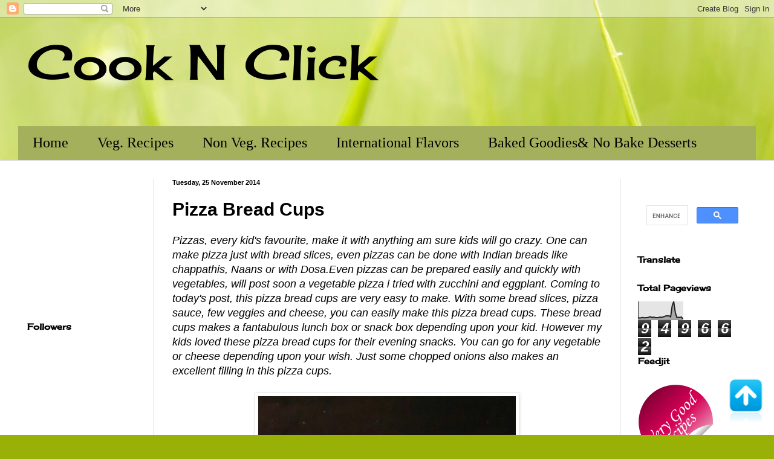

--- FILE ---
content_type: text/html; charset=UTF-8
request_url: http://cookeatnclick.blogspot.com/2014/11/pizza-bread-cups.html
body_size: 20109
content:
<!DOCTYPE html>
<html class='v2' dir='ltr' xmlns='http://www.w3.org/1999/xhtml' xmlns:b='http://www.google.com/2005/gml/b' xmlns:data='http://www.google.com/2005/gml/data' xmlns:expr='http://www.google.com/2005/gml/expr'>
<head>
<link href='https://www.blogger.com/static/v1/widgets/335934321-css_bundle_v2.css' rel='stylesheet' type='text/css'/>
<meta content='wYlThTxQ_EomsuUW73JdL-OF_EVYGOL0gRp3Ttsml9w' name='google-site-verification'/>
<meta content='width=1100' name='viewport'/>
<meta content='text/html; charset=UTF-8' http-equiv='Content-Type'/>
<meta content='blogger' name='generator'/>
<link href='http://cookeatnclick.blogspot.com/favicon.ico' rel='icon' type='image/x-icon'/>
<link href='http://cookeatnclick.blogspot.com/2014/11/pizza-bread-cups.html' rel='canonical'/>
<link rel="alternate" type="application/atom+xml" title="Cook N Click - Atom" href="http://cookeatnclick.blogspot.com/feeds/posts/default" />
<link rel="alternate" type="application/rss+xml" title="Cook N Click - RSS" href="http://cookeatnclick.blogspot.com/feeds/posts/default?alt=rss" />
<link rel="service.post" type="application/atom+xml" title="Cook N Click - Atom" href="https://www.blogger.com/feeds/4099959039692814317/posts/default" />

<link rel="alternate" type="application/atom+xml" title="Cook N Click - Atom" href="http://cookeatnclick.blogspot.com/feeds/7665955872689193226/comments/default" />
<!--Can't find substitution for tag [blog.ieCssRetrofitLinks]-->
<link href='https://blogger.googleusercontent.com/img/b/R29vZ2xl/AVvXsEjDiRky0vxuHqanZK_l2-bCpMkqWNZQOoe9A8r5VfxUFl7duwjBYzXde3d8iB0EoqZFyQtLSINhmdB6HQnO6w8eY0GByXrd8XiY_WJC3cte-s_keBgjlXjbZZ6VvWoP52XLl_Z-cxtcbpyH/s1600/pizza+bread+cups,+bread+cups.jpg' rel='image_src'/>
<meta content='http://cookeatnclick.blogspot.com/2014/11/pizza-bread-cups.html' property='og:url'/>
<meta content='Pizza Bread Cups' property='og:title'/>
<meta content='A blog about Indian Cuisine, Eggless Baking' property='og:description'/>
<meta content='https://blogger.googleusercontent.com/img/b/R29vZ2xl/AVvXsEjDiRky0vxuHqanZK_l2-bCpMkqWNZQOoe9A8r5VfxUFl7duwjBYzXde3d8iB0EoqZFyQtLSINhmdB6HQnO6w8eY0GByXrd8XiY_WJC3cte-s_keBgjlXjbZZ6VvWoP52XLl_Z-cxtcbpyH/w1200-h630-p-k-no-nu/pizza+bread+cups,+bread+cups.jpg' property='og:image'/>
<title>Pizza Bread Cups | Cook N Click</title>
<style type='text/css'>@font-face{font-family:'Cherry Cream Soda';font-style:normal;font-weight:400;font-display:swap;src:url(//fonts.gstatic.com/s/cherrycreamsoda/v21/UMBIrOxBrW6w2FFyi9paG0fdVdRciQd9A98ZD47H.woff2)format('woff2');unicode-range:U+0000-00FF,U+0131,U+0152-0153,U+02BB-02BC,U+02C6,U+02DA,U+02DC,U+0304,U+0308,U+0329,U+2000-206F,U+20AC,U+2122,U+2191,U+2193,U+2212,U+2215,U+FEFF,U+FFFD;}</style>
<style id='page-skin-1' type='text/css'><!--
/*
-----------------------------------------------
Blogger Template Style
Name:     Simple
Designer: Blogger
URL:      www.blogger.com
----------------------------------------------- */
/* Content
----------------------------------------------- */
body {
font: italic normal 16px 'Trebuchet MS', Trebuchet, sans-serif;
color: #000000;
background: #99B006 url(//themes.googleusercontent.com/image?id=0BwVBOzw_-hbMODRmMmQwZjQtZjY5Zi00YzMzLWEyMWYtYTZiMWRkZGY3YmEz) no-repeat fixed top center /* Credit: TommyIX (http://www.istockphoto.com/googleimages.php?id=5454264&platform=blogger) */;
padding: 0 0 0 0;
background-attachment: scroll;
}
html body .content-outer {
min-width: 0;
max-width: 100%;
width: 100%;
}
h2 {
font-size: 22px;
}
a:link {
text-decoration:none;
color: #b01d05;
}
a:visited {
text-decoration:none;
color: #b01d05;
}
a:hover {
text-decoration:underline;
color: #b01d05;
}
.body-fauxcolumn-outer .fauxcolumn-inner {
background: transparent none repeat scroll top left;
_background-image: none;
}
.body-fauxcolumn-outer .cap-top {
position: absolute;
z-index: 1;
height: 400px;
width: 100%;
}
.body-fauxcolumn-outer .cap-top .cap-left {
width: 100%;
background: transparent none repeat-x scroll top left;
_background-image: none;
}
.content-outer {
-moz-box-shadow: 0 0 0 rgba(0, 0, 0, .15);
-webkit-box-shadow: 0 0 0 rgba(0, 0, 0, .15);
-goog-ms-box-shadow: 0 0 0 #333333;
box-shadow: 0 0 0 rgba(0, 0, 0, .15);
margin-bottom: 1px;
}
.content-inner {
padding: 0 0;
}
.main-outer, .footer-outer {
background-color: #ffffff;
}
/* Header
----------------------------------------------- */
.header-outer {
background: transparent none repeat-x scroll 0 -400px;
_background-image: none;
}
.Header h1 {
font: normal normal 80px Cherry Cream Soda;
color: #000000;
text-shadow: 0 0 0 rgba(0, 0, 0, .2);
}
.Header h1 a {
color: #000000;
}
.Header .description {
font-size: 200%;
color: #000000;
}
.header-inner .Header .titlewrapper {
padding: 22px 30px;
}
.header-inner .Header .descriptionwrapper {
padding: 0 30px;
}
/* Tabs
----------------------------------------------- */
.tabs-inner .section:first-child {
border-top: 0 solid #dddddd;
}
.tabs-inner .section:first-child ul {
margin-top: -0;
border-top: 0 solid #dddddd;
border-left: 0 solid #dddddd;
border-right: 0 solid #dddddd;
}
.tabs-inner .widget ul {
background: #a4b05b none repeat-x scroll 0 -800px;
_background-image: none;
border-bottom: 0 solid #dddddd;
margin-top: 0;
margin-left: -0;
margin-right: -0;
}
.tabs-inner .widget li a {
display: inline-block;
padding: .6em 1em;
font: normal normal 24px Georgia, Utopia, 'Palatino Linotype', Palatino, serif;
color: #000000;
border-left: 0 solid #ffffff;
border-right: 0 solid #dddddd;
}
.tabs-inner .widget li:first-child a {
border-left: none;
}
.tabs-inner .widget li.selected a, .tabs-inner .widget li a:hover {
color: #000000;
background-color: transparent;
text-decoration: none;
}
/* Columns
----------------------------------------------- */
.main-outer {
border-top: 1px solid #d5d5d5;
}
.fauxcolumn-left-outer .fauxcolumn-inner {
border-right: 1px solid #d5d5d5;
}
.fauxcolumn-right-outer .fauxcolumn-inner {
border-left: 1px solid #d5d5d5;
}
/* Headings
----------------------------------------------- */
div.widget > h2,
div.widget h2.title {
margin: 0 0 1em 0;
font: normal bold 14px Cherry Cream Soda;
color: #000000;
}
/* Widgets
----------------------------------------------- */
.widget .zippy {
color: #888888;
text-shadow: 2px 2px 1px rgba(0, 0, 0, .1);
}
.widget .popular-posts ul {
list-style: none;
}
/* Posts
----------------------------------------------- */
h2.date-header {
font: normal bold 11px Arial, Tahoma, Helvetica, FreeSans, sans-serif;
}
.date-header span {
background-color: transparent;
color: #000000;
padding: inherit;
letter-spacing: inherit;
margin: inherit;
}
.main-inner {
padding-top: 30px;
padding-bottom: 30px;
}
.main-inner .column-center-inner {
padding: 0 15px;
}
.main-inner .column-center-inner .section {
margin: 0 15px;
}
.post {
margin: 0 0 25px 0;
}
h3.post-title, .comments h4 {
font: normal bold 30px 'Trebuchet MS', Trebuchet, sans-serif;
margin: .75em 0 0;
}
.post-body {
font-size: 110%;
line-height: 1.4;
position: relative;
}
.post-body img, .post-body .tr-caption-container, .Profile img, .Image img,
.BlogList .item-thumbnail img {
padding: 2px;
background: #ffffff;
border: 1px solid #e7e7e7;
-moz-box-shadow: 1px 1px 5px rgba(0, 0, 0, .1);
-webkit-box-shadow: 1px 1px 5px rgba(0, 0, 0, .1);
box-shadow: 1px 1px 5px rgba(0, 0, 0, .1);
}
.post-body img, .post-body .tr-caption-container {
padding: 5px;
}
.post-body .tr-caption-container {
color: #222222;
}
.post-body .tr-caption-container img {
padding: 0;
background: transparent;
border: none;
-moz-box-shadow: 0 0 0 rgba(0, 0, 0, .1);
-webkit-box-shadow: 0 0 0 rgba(0, 0, 0, .1);
box-shadow: 0 0 0 rgba(0, 0, 0, .1);
}
.post-header {
margin: 0 0 1.5em;
line-height: 1.6;
font-size: 90%;
}
.post-footer {
margin: 20px -2px 0;
padding: 5px 10px;
color: #141414;
background-color: #f3f3f3;
border-bottom: 1px solid #e7e7e7;
line-height: 1.6;
font-size: 90%;
}
#comments .comment-author {
padding-top: 1.5em;
border-top: 1px solid #d5d5d5;
background-position: 0 1.5em;
}
#comments .comment-author:first-child {
padding-top: 0;
border-top: none;
}
.avatar-image-container {
margin: .2em 0 0;
}
#comments .avatar-image-container img {
border: 1px solid #e7e7e7;
}
/* Comments
----------------------------------------------- */
.comments .comments-content .icon.blog-author {
background-repeat: no-repeat;
background-image: url([data-uri]);
}
.comments .comments-content .loadmore a {
border-top: 1px solid #888888;
border-bottom: 1px solid #888888;
}
.comments .comment-thread.inline-thread {
background-color: #f3f3f3;
}
.comments .continue {
border-top: 2px solid #888888;
}
/* Accents
---------------------------------------------- */
.section-columns td.columns-cell {
border-left: 1px solid #d5d5d5;
}
.blog-pager {
background: transparent none no-repeat scroll top center;
}
.blog-pager-older-link, .home-link,
.blog-pager-newer-link {
background-color: #ffffff;
padding: 5px;
}
.footer-outer {
border-top: 0 dashed #bbbbbb;
}
/* Mobile
----------------------------------------------- */
body.mobile  {
background-size: auto;
}
.mobile .body-fauxcolumn-outer {
background: transparent none repeat scroll top left;
}
.mobile .body-fauxcolumn-outer .cap-top {
background-size: 100% auto;
}
.mobile .content-outer {
-webkit-box-shadow: 0 0 3px rgba(0, 0, 0, .15);
box-shadow: 0 0 3px rgba(0, 0, 0, .15);
}
.mobile .tabs-inner .widget ul {
margin-left: 0;
margin-right: 0;
}
.mobile .post {
margin: 0;
}
.mobile .main-inner .column-center-inner .section {
margin: 0;
}
.mobile .date-header span {
padding: 0.1em 10px;
margin: 0 -10px;
}
.mobile h3.post-title {
margin: 0;
}
.mobile .blog-pager {
background: transparent none no-repeat scroll top center;
}
.mobile .footer-outer {
border-top: none;
}
.mobile .main-inner, .mobile .footer-inner {
background-color: #ffffff;
}
.mobile-index-contents {
color: #000000;
}
.mobile-link-button {
background-color: #b01d05;
}
.mobile-link-button a:link, .mobile-link-button a:visited {
color: #ffffff;
}
.mobile .tabs-inner .section:first-child {
border-top: none;
}
.mobile .tabs-inner .PageList .widget-content {
background-color: transparent;
color: #000000;
border-top: 0 solid #dddddd;
border-bottom: 0 solid #dddddd;
}
.mobile .tabs-inner .PageList .widget-content .pagelist-arrow {
border-left: 1px solid #dddddd;
}

--></style>
<style id='template-skin-1' type='text/css'><!--
body {
min-width: 1250px;
}
.content-outer, .content-fauxcolumn-outer, .region-inner {
min-width: 1250px;
max-width: 1250px;
_width: 1250px;
}
.main-inner .columns {
padding-left: 240px;
padding-right: 240px;
}
.main-inner .fauxcolumn-center-outer {
left: 240px;
right: 240px;
/* IE6 does not respect left and right together */
_width: expression(this.parentNode.offsetWidth -
parseInt("240px") -
parseInt("240px") + 'px');
}
.main-inner .fauxcolumn-left-outer {
width: 240px;
}
.main-inner .fauxcolumn-right-outer {
width: 240px;
}
.main-inner .column-left-outer {
width: 240px;
right: 100%;
margin-left: -240px;
}
.main-inner .column-right-outer {
width: 240px;
margin-right: -240px;
}
#layout {
min-width: 0;
}
#layout .content-outer {
min-width: 0;
width: 800px;
}
#layout .region-inner {
min-width: 0;
width: auto;
}
--></style>
<script type='text/javascript'>
        (function(i,s,o,g,r,a,m){i['GoogleAnalyticsObject']=r;i[r]=i[r]||function(){
        (i[r].q=i[r].q||[]).push(arguments)},i[r].l=1*new Date();a=s.createElement(o),
        m=s.getElementsByTagName(o)[0];a.async=1;a.src=g;m.parentNode.insertBefore(a,m)
        })(window,document,'script','https://www.google-analytics.com/analytics.js','ga');
        ga('create', 'UA-48978632-1', 'auto', 'blogger');
        ga('blogger.send', 'pageview');
      </script>
<link href='https://www.blogger.com/dyn-css/authorization.css?targetBlogID=4099959039692814317&amp;zx=3d51677f-a852-4d9d-9754-5e8ec177ee06' media='none' onload='if(media!=&#39;all&#39;)media=&#39;all&#39;' rel='stylesheet'/><noscript><link href='https://www.blogger.com/dyn-css/authorization.css?targetBlogID=4099959039692814317&amp;zx=3d51677f-a852-4d9d-9754-5e8ec177ee06' rel='stylesheet'/></noscript>
<meta name='google-adsense-platform-account' content='ca-host-pub-1556223355139109'/>
<meta name='google-adsense-platform-domain' content='blogspot.com'/>

<!-- data-ad-client=ca-pub-5404075279617621 -->

</head>
<body class='loading variant-wide'>
<div class='navbar section' id='navbar'><div class='widget Navbar' data-version='1' id='Navbar1'><script type="text/javascript">
    function setAttributeOnload(object, attribute, val) {
      if(window.addEventListener) {
        window.addEventListener('load',
          function(){ object[attribute] = val; }, false);
      } else {
        window.attachEvent('onload', function(){ object[attribute] = val; });
      }
    }
  </script>
<div id="navbar-iframe-container"></div>
<script type="text/javascript" src="https://apis.google.com/js/platform.js"></script>
<script type="text/javascript">
      gapi.load("gapi.iframes:gapi.iframes.style.bubble", function() {
        if (gapi.iframes && gapi.iframes.getContext) {
          gapi.iframes.getContext().openChild({
              url: 'https://www.blogger.com/navbar/4099959039692814317?po\x3d7665955872689193226\x26origin\x3dhttp://cookeatnclick.blogspot.com',
              where: document.getElementById("navbar-iframe-container"),
              id: "navbar-iframe"
          });
        }
      });
    </script><script type="text/javascript">
(function() {
var script = document.createElement('script');
script.type = 'text/javascript';
script.src = '//pagead2.googlesyndication.com/pagead/js/google_top_exp.js';
var head = document.getElementsByTagName('head')[0];
if (head) {
head.appendChild(script);
}})();
</script>
</div></div>
<div class='body-fauxcolumns'>
<div class='fauxcolumn-outer body-fauxcolumn-outer'>
<div class='cap-top'>
<div class='cap-left'></div>
<div class='cap-right'></div>
</div>
<div class='fauxborder-left'>
<div class='fauxborder-right'></div>
<div class='fauxcolumn-inner'>
</div>
</div>
<div class='cap-bottom'>
<div class='cap-left'></div>
<div class='cap-right'></div>
</div>
</div>
</div>
<div class='content'>
<div class='content-fauxcolumns'>
<div class='fauxcolumn-outer content-fauxcolumn-outer'>
<div class='cap-top'>
<div class='cap-left'></div>
<div class='cap-right'></div>
</div>
<div class='fauxborder-left'>
<div class='fauxborder-right'></div>
<div class='fauxcolumn-inner'>
</div>
</div>
<div class='cap-bottom'>
<div class='cap-left'></div>
<div class='cap-right'></div>
</div>
</div>
</div>
<div class='content-outer'>
<div class='content-cap-top cap-top'>
<div class='cap-left'></div>
<div class='cap-right'></div>
</div>
<div class='fauxborder-left content-fauxborder-left'>
<div class='fauxborder-right content-fauxborder-right'></div>
<div class='content-inner'>
<header>
<div class='header-outer'>
<div class='header-cap-top cap-top'>
<div class='cap-left'></div>
<div class='cap-right'></div>
</div>
<div class='fauxborder-left header-fauxborder-left'>
<div class='fauxborder-right header-fauxborder-right'></div>
<div class='region-inner header-inner'>
<div class='header section' id='header'><div class='widget Header' data-version='1' id='Header1'>
<div id='header-inner'>
<div class='titlewrapper'>
<h1 class='title'>
<a href='http://cookeatnclick.blogspot.com/'>
Cook N Click
</a>
</h1>
</div>
<div class='descriptionwrapper'>
<p class='description'><span>
</span></p>
</div>
</div>
</div></div>
</div>
</div>
<div class='header-cap-bottom cap-bottom'>
<div class='cap-left'></div>
<div class='cap-right'></div>
</div>
</div>
</header>
<div class='tabs-outer'>
<div class='tabs-cap-top cap-top'>
<div class='cap-left'></div>
<div class='cap-right'></div>
</div>
<div class='fauxborder-left tabs-fauxborder-left'>
<div class='fauxborder-right tabs-fauxborder-right'></div>
<div class='region-inner tabs-inner'>
<div class='tabs section' id='crosscol'><div class='widget PageList' data-version='1' id='PageList2'>
<h2>Pages</h2>
<div class='widget-content'>
<ul>
<li>
<a href='http://cookeatnclick.blogspot.com/'>Home</a>
</li>
<li>
<a href='http://cookeatnclick.blogspot.com/p/blog-page.html'>Veg. Recipes</a>
</li>
<li>
<a href='http://cookeatnclick.blogspot.com/p/blog-page_14.html'>Non Veg. Recipes</a>
</li>
<li>
<a href='http://cookeatnclick.blogspot.com/p/international-flavors.html'>International Flavors</a>
</li>
<li>
<a href='http://cookeatnclick.blogspot.com/p/baking.html'>Baked Goodies&amp; No Bake Desserts</a>
</li>
</ul>
<div class='clear'></div>
</div>
</div></div>
<div class='tabs no-items section' id='crosscol-overflow'></div>
</div>
</div>
<div class='tabs-cap-bottom cap-bottom'>
<div class='cap-left'></div>
<div class='cap-right'></div>
</div>
</div>
<div class='main-outer'>
<div class='main-cap-top cap-top'>
<div class='cap-left'></div>
<div class='cap-right'></div>
</div>
<div class='fauxborder-left main-fauxborder-left'>
<div class='fauxborder-right main-fauxborder-right'></div>
<div class='region-inner main-inner'>
<div class='columns fauxcolumns'>
<div class='fauxcolumn-outer fauxcolumn-center-outer'>
<div class='cap-top'>
<div class='cap-left'></div>
<div class='cap-right'></div>
</div>
<div class='fauxborder-left'>
<div class='fauxborder-right'></div>
<div class='fauxcolumn-inner'>
</div>
</div>
<div class='cap-bottom'>
<div class='cap-left'></div>
<div class='cap-right'></div>
</div>
</div>
<div class='fauxcolumn-outer fauxcolumn-left-outer'>
<div class='cap-top'>
<div class='cap-left'></div>
<div class='cap-right'></div>
</div>
<div class='fauxborder-left'>
<div class='fauxborder-right'></div>
<div class='fauxcolumn-inner'>
</div>
</div>
<div class='cap-bottom'>
<div class='cap-left'></div>
<div class='cap-right'></div>
</div>
</div>
<div class='fauxcolumn-outer fauxcolumn-right-outer'>
<div class='cap-top'>
<div class='cap-left'></div>
<div class='cap-right'></div>
</div>
<div class='fauxborder-left'>
<div class='fauxborder-right'></div>
<div class='fauxcolumn-inner'>
</div>
</div>
<div class='cap-bottom'>
<div class='cap-left'></div>
<div class='cap-right'></div>
</div>
</div>
<!-- corrects IE6 width calculation -->
<div class='columns-inner'>
<div class='column-center-outer'>
<div class='column-center-inner'>
<div class='main section' id='main'><div class='widget Blog' data-version='1' id='Blog1'>
<div class='blog-posts hfeed'>

          <div class="date-outer">
        
<h2 class='date-header'><span>Tuesday, 25 November 2014</span></h2>

          <div class="date-posts">
        
<div class='post-outer'>
<div class='post hentry uncustomized-post-template' itemprop='blogPost' itemscope='itemscope' itemtype='http://schema.org/BlogPosting'>
<meta content='https://blogger.googleusercontent.com/img/b/R29vZ2xl/AVvXsEjDiRky0vxuHqanZK_l2-bCpMkqWNZQOoe9A8r5VfxUFl7duwjBYzXde3d8iB0EoqZFyQtLSINhmdB6HQnO6w8eY0GByXrd8XiY_WJC3cte-s_keBgjlXjbZZ6VvWoP52XLl_Z-cxtcbpyH/s1600/pizza+bread+cups,+bread+cups.jpg' itemprop='image_url'/>
<meta content='4099959039692814317' itemprop='blogId'/>
<meta content='7665955872689193226' itemprop='postId'/>
<a name='7665955872689193226'></a>
<h3 class='post-title entry-title' itemprop='name'>
Pizza Bread Cups
</h3>
<div class='post-header'>
<div class='post-header-line-1'></div>
</div>
<div class='post-body entry-content' id='post-body-7665955872689193226' itemprop='description articleBody'>
<div dir="ltr" style="text-align: left;" trbidi="on">
Pizzas, every kid's favourite, make it with anything am sure kids will go crazy. One can make pizza just with bread slices, even pizzas can be done with Indian breads like chappathis, Naans or with Dosa.Even pizzas can be prepared easily and quickly with vegetables, will post soon a vegetable pizza i tried with zucchini and eggplant. Coming to today's post, this pizza bread cups are very easy to make. With some bread slices, pizza sauce, few veggies and cheese, you can easily make this pizza bread cups. These bread cups makes a fantabulous lunch box or snack box depending upon your kid. However my kids loved these pizza bread cups for their evening snacks. You can go for any vegetable or cheese depending upon your wish. Just some chopped onions also makes an excellent filling in this pizza cups.<br />
<br />
<div class="separator" style="clear: both; text-align: center;">
<a href="https://blogger.googleusercontent.com/img/b/R29vZ2xl/AVvXsEjDiRky0vxuHqanZK_l2-bCpMkqWNZQOoe9A8r5VfxUFl7duwjBYzXde3d8iB0EoqZFyQtLSINhmdB6HQnO6w8eY0GByXrd8XiY_WJC3cte-s_keBgjlXjbZZ6VvWoP52XLl_Z-cxtcbpyH/s1600/pizza+bread+cups,+bread+cups.jpg" imageanchor="1" style="margin-left: 1em; margin-right: 1em;"><img alt="pizza bread cups, bread cups" border="0" height="640" src="https://blogger.googleusercontent.com/img/b/R29vZ2xl/AVvXsEjDiRky0vxuHqanZK_l2-bCpMkqWNZQOoe9A8r5VfxUFl7duwjBYzXde3d8iB0EoqZFyQtLSINhmdB6HQnO6w8eY0GByXrd8XiY_WJC3cte-s_keBgjlXjbZZ6VvWoP52XLl_Z-cxtcbpyH/s1600/pizza+bread+cups,+bread+cups.jpg" title="pizza bread cups" width="426" /></a></div>
<br />
<a name="more"></a>These pizza bread cups can suits prefectly even for a party menu or simply for a get together, you can make huge quantity of these pizza cups in a jiffy. Trust me this pizza cups gets vanished very much quickly once its comes out of the oven. We loved these cuppies very much. Just mix and match the toppings depending upon your wish,dont forget to make this quick pizza cups and enjoy. These pizza cups goes for this week's blogging marathon as am running Kid's delight - pastas &amp; pizzas as this week's theme.Check out the&nbsp;<b style="color: #990000;"><a href="http://spicingyourlife.blogspot.com/p/blogging-marathon.html" target="_blank">Blogging Marathon page for the other Blogging Marathoners doing BM#46.</a>&nbsp;</b><br />
<br />
<div class="separator" style="clear: both; text-align: center;">
<a href="https://blogger.googleusercontent.com/img/b/R29vZ2xl/AVvXsEiqBSzYCzpPJGJE7bEIHz3lILGb5FrNJhOq09Kflv4wS5RWAUL9xG0XFzHx7rKak4h51kpyqP1vhI5vh0eghEfPPXZqQ2PKLkrWuUzFCjeJf45FVW_XFukINXlwNzBLaf7RYkJXvvlfVPfI/s1600/Bread+pizza+cups,+Pizza+cups.jpg" imageanchor="1" style="margin-left: 1em; margin-right: 1em;"><img alt="pizza bread cups, pizza cups" border="0" height="640" src="https://blogger.googleusercontent.com/img/b/R29vZ2xl/AVvXsEiqBSzYCzpPJGJE7bEIHz3lILGb5FrNJhOq09Kflv4wS5RWAUL9xG0XFzHx7rKak4h51kpyqP1vhI5vh0eghEfPPXZqQ2PKLkrWuUzFCjeJf45FVW_XFukINXlwNzBLaf7RYkJXvvlfVPfI/s1600/Bread+pizza+cups,+Pizza+cups.jpg" title="Pizza bread cups" width="426" /></a></div>
<br />
8nos Bread slices<br />
8tsp Pizza sauce<br />
1/2cup Chopped green capsicum<br />
Cheese as per need<br />
<br />
Preheat the oven to 350F/180C.<br />
<br />
With a cutter, cut out a circle from each bread slice, grease the muffin pan and place the bread circles to the pan without breaking the center.<br />
<br />
Spread a teaspoon of pizza sauce to each cup and top it with enough chopped capsicum.<br />
<br />
Top it with cheese and bake for 10 minutes.<br />
<br />
Cool on wire rack just for few seconds.<br />
<br />
Enjoy.</div>
<div style='clear: both;'></div>
</div>
<div class='post-footer'>
<div class='post-footer-line post-footer-line-1'>
<span class='post-author vcard'>
Posted by
<span class='fn' itemprop='author' itemscope='itemscope' itemtype='http://schema.org/Person'>
<meta content='https://www.blogger.com/profile/16877565823603705723' itemprop='url'/>
<a class='g-profile' href='https://www.blogger.com/profile/16877565823603705723' rel='author' title='author profile'>
<span itemprop='name'>Priya Suresh</span>
</a>
</span>
</span>
<span class='post-timestamp'>
at
<meta content='http://cookeatnclick.blogspot.com/2014/11/pizza-bread-cups.html' itemprop='url'/>
<a class='timestamp-link' href='http://cookeatnclick.blogspot.com/2014/11/pizza-bread-cups.html' rel='bookmark' title='permanent link'><abbr class='published' itemprop='datePublished' title='2014-11-25T00:00:00+01:00'>00:00</abbr></a>
</span>
<span class='post-comment-link'>
</span>
<span class='post-icons'>
<span class='item-control blog-admin pid-1492528395'>
<a href='https://www.blogger.com/post-edit.g?blogID=4099959039692814317&postID=7665955872689193226&from=pencil' title='Edit Post'>
<img alt='' class='icon-action' height='18' src='https://resources.blogblog.com/img/icon18_edit_allbkg.gif' width='18'/>
</a>
</span>
</span>
<div class='post-share-buttons goog-inline-block'>
<a class='goog-inline-block share-button sb-email' href='https://www.blogger.com/share-post.g?blogID=4099959039692814317&postID=7665955872689193226&target=email' target='_blank' title='Email This'><span class='share-button-link-text'>Email This</span></a><a class='goog-inline-block share-button sb-blog' href='https://www.blogger.com/share-post.g?blogID=4099959039692814317&postID=7665955872689193226&target=blog' onclick='window.open(this.href, "_blank", "height=270,width=475"); return false;' target='_blank' title='BlogThis!'><span class='share-button-link-text'>BlogThis!</span></a><a class='goog-inline-block share-button sb-twitter' href='https://www.blogger.com/share-post.g?blogID=4099959039692814317&postID=7665955872689193226&target=twitter' target='_blank' title='Share to X'><span class='share-button-link-text'>Share to X</span></a><a class='goog-inline-block share-button sb-facebook' href='https://www.blogger.com/share-post.g?blogID=4099959039692814317&postID=7665955872689193226&target=facebook' onclick='window.open(this.href, "_blank", "height=430,width=640"); return false;' target='_blank' title='Share to Facebook'><span class='share-button-link-text'>Share to Facebook</span></a><a class='goog-inline-block share-button sb-pinterest' href='https://www.blogger.com/share-post.g?blogID=4099959039692814317&postID=7665955872689193226&target=pinterest' target='_blank' title='Share to Pinterest'><span class='share-button-link-text'>Share to Pinterest</span></a>
</div>
</div>
<div class='post-footer-line post-footer-line-2'>
<span class='post-labels'>
Labels:
<a href='http://cookeatnclick.blogspot.com/search/label/Baking' rel='tag'>Baking</a>,
<a href='http://cookeatnclick.blogspot.com/search/label/Blogging%20Marathon' rel='tag'>Blogging Marathon</a>,
<a href='http://cookeatnclick.blogspot.com/search/label/Bread' rel='tag'>Bread</a>,
<a href='http://cookeatnclick.blogspot.com/search/label/cheese' rel='tag'>cheese</a>,
<a href='http://cookeatnclick.blogspot.com/search/label/Italian' rel='tag'>Italian</a>,
<a href='http://cookeatnclick.blogspot.com/search/label/Kid%27s%20Friendly' rel='tag'>Kid&#39;s Friendly</a>,
<a href='http://cookeatnclick.blogspot.com/search/label/Lunchbox' rel='tag'>Lunchbox</a>,
<a href='http://cookeatnclick.blogspot.com/search/label/Snacks' rel='tag'>Snacks</a>,
<a href='http://cookeatnclick.blogspot.com/search/label/Vegetable' rel='tag'>Vegetable</a>
</span>
</div>
<div class='post-footer-line post-footer-line-3'>
<span class='post-location'>
</span>
</div>
</div>
</div>
<div class='comments' id='comments'>
<a name='comments'></a>
<h4>13 comments:</h4>
<div id='Blog1_comments-block-wrapper'>
<dl class='avatar-comment-indent' id='comments-block'>
<dt class='comment-author ' id='c5026402551965423018'>
<a name='c5026402551965423018'></a>
<div class="avatar-image-container vcard"><span dir="ltr"><a href="https://www.blogger.com/profile/03601033110314351292" target="" rel="nofollow" onclick="" class="avatar-hovercard" id="av-5026402551965423018-03601033110314351292"><img src="https://resources.blogblog.com/img/blank.gif" width="35" height="35" class="delayLoad" style="display: none;" longdesc="//blogger.googleusercontent.com/img/b/R29vZ2xl/AVvXsEjRr4N_3RaW9dz5CVyPIKz9nHvWFAAWjR9KtoX6Vnq4QKPZwuhlYxjU3lBcyms_uFOtxgu2l_k4HMxsujwP2YcfWCMQErac1_Djsl4XECix47HDmKIA2wONTVwosy6t1g/s45-c/japan+trip2010+031.jpg" alt="" title="vaishali sabnani">

<noscript><img src="//blogger.googleusercontent.com/img/b/R29vZ2xl/AVvXsEjRr4N_3RaW9dz5CVyPIKz9nHvWFAAWjR9KtoX6Vnq4QKPZwuhlYxjU3lBcyms_uFOtxgu2l_k4HMxsujwP2YcfWCMQErac1_Djsl4XECix47HDmKIA2wONTVwosy6t1g/s45-c/japan+trip2010+031.jpg" width="35" height="35" class="photo" alt=""></noscript></a></span></div>
<a href='https://www.blogger.com/profile/03601033110314351292' rel='nofollow'>vaishali sabnani</a>
said...
</dt>
<dd class='comment-body' id='Blog1_cmt-5026402551965423018'>
<p>
The pizza cups sre tempting this kids delight is my delight too:)
</p>
</dd>
<dd class='comment-footer'>
<span class='comment-timestamp'>
<a href='http://cookeatnclick.blogspot.com/2014/11/pizza-bread-cups.html?showComment=1416873065705#c5026402551965423018' title='comment permalink'>
25 November 2014 at 00:51
</a>
<span class='item-control blog-admin pid-2048426820'>
<a class='comment-delete' href='https://www.blogger.com/comment/delete/4099959039692814317/5026402551965423018' title='Delete Comment'>
<img src='https://resources.blogblog.com/img/icon_delete13.gif'/>
</a>
</span>
</span>
</dd>
<dt class='comment-author ' id='c1540575011599173906'>
<a name='c1540575011599173906'></a>
<div class="avatar-image-container avatar-stock"><span dir="ltr"><a href="https://www.blogger.com/profile/12093169551959751087" target="" rel="nofollow" onclick="" class="avatar-hovercard" id="av-1540575011599173906-12093169551959751087"><img src="//www.blogger.com/img/blogger_logo_round_35.png" width="35" height="35" alt="" title="Varada&amp;#39;s Kitchen">

</a></span></div>
<a href='https://www.blogger.com/profile/12093169551959751087' rel='nofollow'>Varada&#39;s Kitchen</a>
said...
</dt>
<dd class='comment-body' id='Blog1_cmt-1540575011599173906'>
<p>
Very interesting! Pizza cup with sliced bread!
</p>
</dd>
<dd class='comment-footer'>
<span class='comment-timestamp'>
<a href='http://cookeatnclick.blogspot.com/2014/11/pizza-bread-cups.html?showComment=1416881796793#c1540575011599173906' title='comment permalink'>
25 November 2014 at 03:16
</a>
<span class='item-control blog-admin pid-939178350'>
<a class='comment-delete' href='https://www.blogger.com/comment/delete/4099959039692814317/1540575011599173906' title='Delete Comment'>
<img src='https://resources.blogblog.com/img/icon_delete13.gif'/>
</a>
</span>
</span>
</dd>
<dt class='comment-author ' id='c5586962139793022035'>
<a name='c5586962139793022035'></a>
<div class="avatar-image-container avatar-stock"><span dir="ltr"><a href="https://www.blogger.com/profile/07267993711391020638" target="" rel="nofollow" onclick="" class="avatar-hovercard" id="av-5586962139793022035-07267993711391020638"><img src="//www.blogger.com/img/blogger_logo_round_35.png" width="35" height="35" alt="" title="Unknown">

</a></span></div>
<a href='https://www.blogger.com/profile/07267993711391020638' rel='nofollow'>Unknown</a>
said...
</dt>
<dd class='comment-body' id='Blog1_cmt-5586962139793022035'>
<p>
simple and easy - this is a must try.. bookmarked...
</p>
</dd>
<dd class='comment-footer'>
<span class='comment-timestamp'>
<a href='http://cookeatnclick.blogspot.com/2014/11/pizza-bread-cups.html?showComment=1416887554888#c5586962139793022035' title='comment permalink'>
25 November 2014 at 04:52
</a>
<span class='item-control blog-admin pid-608138947'>
<a class='comment-delete' href='https://www.blogger.com/comment/delete/4099959039692814317/5586962139793022035' title='Delete Comment'>
<img src='https://resources.blogblog.com/img/icon_delete13.gif'/>
</a>
</span>
</span>
</dd>
<dt class='comment-author ' id='c427754383482313191'>
<a name='c427754383482313191'></a>
<div class="avatar-image-container avatar-stock"><span dir="ltr"><a href="https://www.blogger.com/profile/08309511562390357897" target="" rel="nofollow" onclick="" class="avatar-hovercard" id="av-427754383482313191-08309511562390357897"><img src="//www.blogger.com/img/blogger_logo_round_35.png" width="35" height="35" alt="" title="great-secret-of-life">

</a></span></div>
<a href='https://www.blogger.com/profile/08309511562390357897' rel='nofollow'>great-secret-of-life</a>
said...
</dt>
<dd class='comment-body' id='Blog1_cmt-427754383482313191'>
<p>
perfect way to get kids to finish their plate.. who can say no to this
</p>
</dd>
<dd class='comment-footer'>
<span class='comment-timestamp'>
<a href='http://cookeatnclick.blogspot.com/2014/11/pizza-bread-cups.html?showComment=1416890329477#c427754383482313191' title='comment permalink'>
25 November 2014 at 05:38
</a>
<span class='item-control blog-admin pid-1882846005'>
<a class='comment-delete' href='https://www.blogger.com/comment/delete/4099959039692814317/427754383482313191' title='Delete Comment'>
<img src='https://resources.blogblog.com/img/icon_delete13.gif'/>
</a>
</span>
</span>
</dd>
<dt class='comment-author ' id='c2148288844196142462'>
<a name='c2148288844196142462'></a>
<div class="avatar-image-container vcard"><span dir="ltr"><a href="https://www.blogger.com/profile/04028381315136684004" target="" rel="nofollow" onclick="" class="avatar-hovercard" id="av-2148288844196142462-04028381315136684004"><img src="https://resources.blogblog.com/img/blank.gif" width="35" height="35" class="delayLoad" style="display: none;" longdesc="//blogger.googleusercontent.com/img/b/R29vZ2xl/AVvXsEjK51wNfpoFMdJ7kgW55W6GQy15RAx4Q4Wz45l71hCG3E213bkS0qu1AHXvYAgh4BgHtF5GAVKV7krjuByQ95j92oJh0wYxmkXE1zNXIY5WoxG7uK-9S6ZmnycCIrliOg/s45-c/Peddu.jpg" alt="" title="Srivalli">

<noscript><img src="//blogger.googleusercontent.com/img/b/R29vZ2xl/AVvXsEjK51wNfpoFMdJ7kgW55W6GQy15RAx4Q4Wz45l71hCG3E213bkS0qu1AHXvYAgh4BgHtF5GAVKV7krjuByQ95j92oJh0wYxmkXE1zNXIY5WoxG7uK-9S6ZmnycCIrliOg/s45-c/Peddu.jpg" width="35" height="35" class="photo" alt=""></noscript></a></span></div>
<a href='https://www.blogger.com/profile/04028381315136684004' rel='nofollow'>Srivalli</a>
said...
</dt>
<dd class='comment-body' id='Blog1_cmt-2148288844196142462'>
<p>
The pizza cups are so addictive Priya..do send them for the event!..thanks..
</p>
</dd>
<dd class='comment-footer'>
<span class='comment-timestamp'>
<a href='http://cookeatnclick.blogspot.com/2014/11/pizza-bread-cups.html?showComment=1416905080694#c2148288844196142462' title='comment permalink'>
25 November 2014 at 09:44
</a>
<span class='item-control blog-admin pid-1513801714'>
<a class='comment-delete' href='https://www.blogger.com/comment/delete/4099959039692814317/2148288844196142462' title='Delete Comment'>
<img src='https://resources.blogblog.com/img/icon_delete13.gif'/>
</a>
</span>
</span>
</dd>
<dt class='comment-author ' id='c4907817879664145526'>
<a name='c4907817879664145526'></a>
<div class="avatar-image-container avatar-stock"><span dir="ltr"><a href="https://www.blogger.com/profile/16840772383245536405" target="" rel="nofollow" onclick="" class="avatar-hovercard" id="av-4907817879664145526-16840772383245536405"><img src="//www.blogger.com/img/blogger_logo_round_35.png" width="35" height="35" alt="" title="Sooriya">

</a></span></div>
<a href='https://www.blogger.com/profile/16840772383245536405' rel='nofollow'>Sooriya</a>
said...
</dt>
<dd class='comment-body' id='Blog1_cmt-4907817879664145526'>
<p>
Looking very gorgeous!!! 
</p>
</dd>
<dd class='comment-footer'>
<span class='comment-timestamp'>
<a href='http://cookeatnclick.blogspot.com/2014/11/pizza-bread-cups.html?showComment=1416909965505#c4907817879664145526' title='comment permalink'>
25 November 2014 at 11:06
</a>
<span class='item-control blog-admin pid-1208001937'>
<a class='comment-delete' href='https://www.blogger.com/comment/delete/4099959039692814317/4907817879664145526' title='Delete Comment'>
<img src='https://resources.blogblog.com/img/icon_delete13.gif'/>
</a>
</span>
</span>
</dd>
<dt class='comment-author ' id='c3459853924708308616'>
<a name='c3459853924708308616'></a>
<div class="avatar-image-container avatar-stock"><span dir="ltr"><a href="https://www.blogger.com/profile/05149808367894359291" target="" rel="nofollow" onclick="" class="avatar-hovercard" id="av-3459853924708308616-05149808367894359291"><img src="//www.blogger.com/img/blogger_logo_round_35.png" width="35" height="35" alt="" title="Sarita">

</a></span></div>
<a href='https://www.blogger.com/profile/05149808367894359291' rel='nofollow'>Sarita</a>
said...
</dt>
<dd class='comment-body' id='Blog1_cmt-3459853924708308616'>
<p>
Interesting recipe..Looks cute and perfect.
</p>
</dd>
<dd class='comment-footer'>
<span class='comment-timestamp'>
<a href='http://cookeatnclick.blogspot.com/2014/11/pizza-bread-cups.html?showComment=1416929617200#c3459853924708308616' title='comment permalink'>
25 November 2014 at 16:33
</a>
<span class='item-control blog-admin pid-2112430047'>
<a class='comment-delete' href='https://www.blogger.com/comment/delete/4099959039692814317/3459853924708308616' title='Delete Comment'>
<img src='https://resources.blogblog.com/img/icon_delete13.gif'/>
</a>
</span>
</span>
</dd>
<dt class='comment-author ' id='c1037818831266196872'>
<a name='c1037818831266196872'></a>
<div class="avatar-image-container avatar-stock"><span dir="ltr"><a href="https://www.blogger.com/profile/12664109619019642624" target="" rel="nofollow" onclick="" class="avatar-hovercard" id="av-1037818831266196872-12664109619019642624"><img src="//www.blogger.com/img/blogger_logo_round_35.png" width="35" height="35" alt="" title="Archana">

</a></span></div>
<a href='https://www.blogger.com/profile/12664109619019642624' rel='nofollow'>Archana</a>
said...
</dt>
<dd class='comment-body' id='Blog1_cmt-1037818831266196872'>
<p>
Love the pizza cups Priya. I am tempted to try them out tomorrow morning.
</p>
</dd>
<dd class='comment-footer'>
<span class='comment-timestamp'>
<a href='http://cookeatnclick.blogspot.com/2014/11/pizza-bread-cups.html?showComment=1417007169919#c1037818831266196872' title='comment permalink'>
26 November 2014 at 14:06
</a>
<span class='item-control blog-admin pid-1364396191'>
<a class='comment-delete' href='https://www.blogger.com/comment/delete/4099959039692814317/1037818831266196872' title='Delete Comment'>
<img src='https://resources.blogblog.com/img/icon_delete13.gif'/>
</a>
</span>
</span>
</dd>
<dt class='comment-author ' id='c5783955800065744722'>
<a name='c5783955800065744722'></a>
<div class="avatar-image-container avatar-stock"><span dir="ltr"><a href="https://www.blogger.com/profile/18385194369397172819" target="" rel="nofollow" onclick="" class="avatar-hovercard" id="av-5783955800065744722-18385194369397172819"><img src="//www.blogger.com/img/blogger_logo_round_35.png" width="35" height="35" alt="" title="Srividhya">

</a></span></div>
<a href='https://www.blogger.com/profile/18385194369397172819' rel='nofollow'>Srividhya</a>
said...
</dt>
<dd class='comment-body' id='Blog1_cmt-5783955800065744722'>
<p>
Cute little perfect cups for kids
</p>
</dd>
<dd class='comment-footer'>
<span class='comment-timestamp'>
<a href='http://cookeatnclick.blogspot.com/2014/11/pizza-bread-cups.html?showComment=1417386476741#c5783955800065744722' title='comment permalink'>
30 November 2014 at 23:27
</a>
<span class='item-control blog-admin pid-757957361'>
<a class='comment-delete' href='https://www.blogger.com/comment/delete/4099959039692814317/5783955800065744722' title='Delete Comment'>
<img src='https://resources.blogblog.com/img/icon_delete13.gif'/>
</a>
</span>
</span>
</dd>
<dt class='comment-author ' id='c7904092251114021053'>
<a name='c7904092251114021053'></a>
<div class="avatar-image-container avatar-stock"><span dir="ltr"><a href="https://www.blogger.com/profile/09597220532555305534" target="" rel="nofollow" onclick="" class="avatar-hovercard" id="av-7904092251114021053-09597220532555305534"><img src="//www.blogger.com/img/blogger_logo_round_35.png" width="35" height="35" alt="" title="Unknown">

</a></span></div>
<a href='https://www.blogger.com/profile/09597220532555305534' rel='nofollow'>Unknown</a>
said...
</dt>
<dd class='comment-body' id='Blog1_cmt-7904092251114021053'>
<p>
Wow cute little pizza cups...
</p>
</dd>
<dd class='comment-footer'>
<span class='comment-timestamp'>
<a href='http://cookeatnclick.blogspot.com/2014/11/pizza-bread-cups.html?showComment=1417433436396#c7904092251114021053' title='comment permalink'>
1 December 2014 at 12:30
</a>
<span class='item-control blog-admin pid-642550468'>
<a class='comment-delete' href='https://www.blogger.com/comment/delete/4099959039692814317/7904092251114021053' title='Delete Comment'>
<img src='https://resources.blogblog.com/img/icon_delete13.gif'/>
</a>
</span>
</span>
</dd>
<dt class='comment-author ' id='c812111622579681838'>
<a name='c812111622579681838'></a>
<div class="avatar-image-container avatar-stock"><span dir="ltr"><a href="https://www.blogger.com/profile/09383461699258814590" target="" rel="nofollow" onclick="" class="avatar-hovercard" id="av-812111622579681838-09383461699258814590"><img src="//www.blogger.com/img/blogger_logo_round_35.png" width="35" height="35" alt="" title="Pavani">

</a></span></div>
<a href='https://www.blogger.com/profile/09383461699258814590' rel='nofollow'>Pavani</a>
said...
</dt>
<dd class='comment-body' id='Blog1_cmt-812111622579681838'>
<p>
Love these simple to make had addictive pizza cups. Kid friendly too. 
</p>
</dd>
<dd class='comment-footer'>
<span class='comment-timestamp'>
<a href='http://cookeatnclick.blogspot.com/2014/11/pizza-bread-cups.html?showComment=1417468310271#c812111622579681838' title='comment permalink'>
1 December 2014 at 22:11
</a>
<span class='item-control blog-admin pid-1602985394'>
<a class='comment-delete' href='https://www.blogger.com/comment/delete/4099959039692814317/812111622579681838' title='Delete Comment'>
<img src='https://resources.blogblog.com/img/icon_delete13.gif'/>
</a>
</span>
</span>
</dd>
<dt class='comment-author ' id='c7540290366918200049'>
<a name='c7540290366918200049'></a>
<div class="avatar-image-container avatar-stock"><span dir="ltr"><a href="https://www.blogger.com/profile/02498733602856504178" target="" rel="nofollow" onclick="" class="avatar-hovercard" id="av-7540290366918200049-02498733602856504178"><img src="//www.blogger.com/img/blogger_logo_round_35.png" width="35" height="35" alt="" title="Sandhya Ramakrishnan">

</a></span></div>
<a href='https://www.blogger.com/profile/02498733602856504178' rel='nofollow'>Sandhya Ramakrishnan</a>
said...
</dt>
<dd class='comment-body' id='Blog1_cmt-7540290366918200049'>
<p>
Very cute looking pizza cups! Perfect to serve for kids parties!
</p>
</dd>
<dd class='comment-footer'>
<span class='comment-timestamp'>
<a href='http://cookeatnclick.blogspot.com/2014/11/pizza-bread-cups.html?showComment=1417497609984#c7540290366918200049' title='comment permalink'>
2 December 2014 at 06:20
</a>
<span class='item-control blog-admin pid-740587451'>
<a class='comment-delete' href='https://www.blogger.com/comment/delete/4099959039692814317/7540290366918200049' title='Delete Comment'>
<img src='https://resources.blogblog.com/img/icon_delete13.gif'/>
</a>
</span>
</span>
</dd>
<dt class='comment-author ' id='c5093668993035222681'>
<a name='c5093668993035222681'></a>
<div class="avatar-image-container avatar-stock"><span dir="ltr"><a href="https://www.blogger.com/profile/11543983127473002611" target="" rel="nofollow" onclick="" class="avatar-hovercard" id="av-5093668993035222681-11543983127473002611"><img src="//www.blogger.com/img/blogger_logo_round_35.png" width="35" height="35" alt="" title="Padmajha">

</a></span></div>
<a href='https://www.blogger.com/profile/11543983127473002611' rel='nofollow'>Padmajha</a>
said...
</dt>
<dd class='comment-body' id='Blog1_cmt-5093668993035222681'>
<p>
Such a cute idea! Am making this for my kids today!
</p>
</dd>
<dd class='comment-footer'>
<span class='comment-timestamp'>
<a href='http://cookeatnclick.blogspot.com/2014/11/pizza-bread-cups.html?showComment=1417920461836#c5093668993035222681' title='comment permalink'>
7 December 2014 at 03:47
</a>
<span class='item-control blog-admin pid-2077135213'>
<a class='comment-delete' href='https://www.blogger.com/comment/delete/4099959039692814317/5093668993035222681' title='Delete Comment'>
<img src='https://resources.blogblog.com/img/icon_delete13.gif'/>
</a>
</span>
</span>
</dd>
</dl>
</div>
<p class='comment-footer'>
<a href='https://www.blogger.com/comment/fullpage/post/4099959039692814317/7665955872689193226' onclick='javascript:window.open(this.href, "bloggerPopup", "toolbar=0,location=0,statusbar=1,menubar=0,scrollbars=yes,width=640,height=500"); return false;'>Post a Comment</a>
</p>
</div>
</div>
<div class='inline-ad'>
<script type="text/javascript">
    google_ad_client = "ca-pub-5404075279617621";
    google_ad_host = "ca-host-pub-1556223355139109";
    google_ad_host_channel = "L0007";
    google_ad_slot = "6420690005";
    google_ad_width = 250;
    google_ad_height = 250;
</script>
<!-- cookeatnclick_main_Blog1_250x250_as -->
<script type="text/javascript"
src="//pagead2.googlesyndication.com/pagead/show_ads.js">
</script>
</div>

        </div></div>
      
</div>
<div class='blog-pager' id='blog-pager'>
<span id='blog-pager-newer-link'>
<a class='blog-pager-newer-link' href='http://cookeatnclick.blogspot.com/2014/11/chinese-style-fusion-spaghetti.html' id='Blog1_blog-pager-newer-link' title='Newer Post'>Newer Post</a>
</span>
<span id='blog-pager-older-link'>
<a class='blog-pager-older-link' href='http://cookeatnclick.blogspot.com/2014/11/pasta-in-vegetable-tomato-sauce.html' id='Blog1_blog-pager-older-link' title='Older Post'>Older Post</a>
</span>
<a class='home-link' href='http://cookeatnclick.blogspot.com/'>Home</a>
</div>
<div class='clear'></div>
<div class='post-feeds'>
<div class='feed-links'>
Subscribe to:
<a class='feed-link' href='http://cookeatnclick.blogspot.com/feeds/7665955872689193226/comments/default' target='_blank' type='application/atom+xml'>Post Comments (Atom)</a>
</div>
</div>
</div></div>
</div>
</div>
<div class='column-left-outer'>
<div class='column-left-inner'>
<aside>
<div class='sidebar section' id='sidebar-left-1'><div class='widget AdSense' data-version='1' id='AdSense1'>
<div class='widget-content'>
<script type="text/javascript">
    google_ad_client = "ca-pub-5404075279617621";
    google_ad_host = "ca-host-pub-1556223355139109";
    google_ad_host_channel = "L0001";
    google_ad_slot = "7897423206";
    google_ad_width = 200;
    google_ad_height = 200;
</script>
<!-- cookeatnclick_sidebar-left-1_AdSense1_200x200_as -->
<script type="text/javascript"
src="//pagead2.googlesyndication.com/pagead/show_ads.js">
</script>
<div class='clear'></div>
</div>
</div><div class='widget Followers' data-version='1' id='Followers1'>
<h2 class='title'>Followers</h2>
<div class='widget-content'>
<div id='Followers1-wrapper'>
<div style='margin-right:2px;'>
<div><script type="text/javascript" src="https://apis.google.com/js/platform.js"></script>
<div id="followers-iframe-container"></div>
<script type="text/javascript">
    window.followersIframe = null;
    function followersIframeOpen(url) {
      gapi.load("gapi.iframes", function() {
        if (gapi.iframes && gapi.iframes.getContext) {
          window.followersIframe = gapi.iframes.getContext().openChild({
            url: url,
            where: document.getElementById("followers-iframe-container"),
            messageHandlersFilter: gapi.iframes.CROSS_ORIGIN_IFRAMES_FILTER,
            messageHandlers: {
              '_ready': function(obj) {
                window.followersIframe.getIframeEl().height = obj.height;
              },
              'reset': function() {
                window.followersIframe.close();
                followersIframeOpen("https://www.blogger.com/followers/frame/4099959039692814317?colors\x3dCgt0cmFuc3BhcmVudBILdHJhbnNwYXJlbnQaByMwMDAwMDAiByNiMDFkMDUqByNmZmZmZmYyByMwMDAwMDA6ByMwMDAwMDBCByNiMDFkMDVKByM4ODg4ODhSByNiMDFkMDVaC3RyYW5zcGFyZW50\x26pageSize\x3d21\x26hl\x3den-GB\x26origin\x3dhttp://cookeatnclick.blogspot.com");
              },
              'open': function(url) {
                window.followersIframe.close();
                followersIframeOpen(url);
              }
            }
          });
        }
      });
    }
    followersIframeOpen("https://www.blogger.com/followers/frame/4099959039692814317?colors\x3dCgt0cmFuc3BhcmVudBILdHJhbnNwYXJlbnQaByMwMDAwMDAiByNiMDFkMDUqByNmZmZmZmYyByMwMDAwMDA6ByMwMDAwMDBCByNiMDFkMDVKByM4ODg4ODhSByNiMDFkMDVaC3RyYW5zcGFyZW50\x26pageSize\x3d21\x26hl\x3den-GB\x26origin\x3dhttp://cookeatnclick.blogspot.com");
  </script></div>
</div>
</div>
<div class='clear'></div>
</div>
</div><div class='widget HTML' data-version='1' id='HTML4'>
<div class='widget-content'>
<span style="font-weight:bold;"></span><div id="fb-root"></div><script src="http://connect.facebook.net/en_US/all.js#xfbml=1"></script><fb:like-box href="https://www.facebook.com/cooknclick?ref=hl" width="150" show_faces="true" border_color="" stream="false" header="true"></fb:like-box>
</div>
<div class='clear'></div>
</div><div class='widget PopularPosts' data-version='1' id='PopularPosts1'>
<h2>Popular Posts</h2>
<div class='widget-content popular-posts'>
<ul>
<li>
<div class='item-thumbnail-only'>
<div class='item-thumbnail'>
<a href='http://cookeatnclick.blogspot.com/2015/12/spicy-onion-buns-with-coriander-leaves.html' target='_blank'>
<img alt='' border='0' src='https://blogger.googleusercontent.com/img/b/R29vZ2xl/AVvXsEgbJiW24WXx2C0kQldc9M0JpQGInoFGLUL1oFbAIu0agqqSmZ5LB5Hqw-ebxzn5gLt8V8U2PuRty_fFh44_OHcNrcTtYi4NbOI7v1vMzwOnTXJgvS39JOeH_hDwfwuOb6hzIiqyPaB2PXA9/w72-h72-p-k-no-nu/SPicy+buns%252C+Khara+buns%252C+Onion+%2526+coriander+leaves+buns.jpg'/>
</a>
</div>
<div class='item-title'><a href='http://cookeatnclick.blogspot.com/2015/12/spicy-onion-buns-with-coriander-leaves.html'>Spicy Onion Buns with Coriander Leaves</a></div>
</div>
<div style='clear: both;'></div>
</li>
<li>
<div class='item-thumbnail-only'>
<div class='item-thumbnail'>
<a href='http://cookeatnclick.blogspot.com/2014/11/konkani-ashgourd-currykunvale-sasam-no.html' target='_blank'>
<img alt='' border='0' src='https://blogger.googleusercontent.com/img/b/R29vZ2xl/AVvXsEiHbFspY6R-Xubjtro0AmY0CQJDjziOhbUiST6RFiTwqp1bjltWsXgcfTQwjyOKt2ngpMKODm8cqr7aI7QdRtuKyN4G26L4_2-MKrWKlo9tua8Tyv-Q73LU-ElBsTErN3G4yeUXNMBCGfD3/w72-h72-p-k-no-nu/Kunvale+Sasam,+Konkani+Ashgourd+Curry.jpg'/>
</a>
</div>
<div class='item-title'><a href='http://cookeatnclick.blogspot.com/2014/11/konkani-ashgourd-currykunvale-sasam-no.html'>Konkani Ashgourd Curry/Kunvale Sasam - No Onion No Garlic</a></div>
</div>
<div style='clear: both;'></div>
</li>
<li>
<div class='item-thumbnail-only'>
<div class='item-thumbnail'>
<a href='http://cookeatnclick.blogspot.com/2014/05/sennakunni-idly-podichennakunni.html' target='_blank'>
<img alt='' border='0' src='https://blogger.googleusercontent.com/img/b/R29vZ2xl/AVvXsEhVLGruSAasxE80WRt7NRTKqX_ic5mX00M73HOqVsvXLaDM5nfC7PJkgTBwY_Q6CYlh8tM4K_BTeqfmx6NxeKNDQUICJHrkwaaitgcb8QiwLYXud9JJkjz6tMg7BMtq6CfA9IziQG_h6Nea/w72-h72-p-k-no-nu/Dried+shrimps+podi,+sennakunni+idly+podi,+sennakunni+podi.jpg'/>
</a>
</div>
<div class='item-title'><a href='http://cookeatnclick.blogspot.com/2014/05/sennakunni-idly-podichennakunni.html'>Sennakunni Idly Podi/Chennakunni Podi/Sennang Kunni Idly Podi/Dried Shrimps Idli Podi</a></div>
</div>
<div style='clear: both;'></div>
</li>
<li>
<div class='item-thumbnail-only'>
<div class='item-thumbnail'>
<a href='http://cookeatnclick.blogspot.com/2014/08/eggless-ragi-carrot-cashew-cakeeggless.html' target='_blank'>
<img alt='' border='0' src='https://blogger.googleusercontent.com/img/b/R29vZ2xl/AVvXsEjhdhnB2SqqeohU8KBucvodigj2Z6mdnzEWTm7c0yjNUJ12xdeNr-Ze2gwQFUaiOfD2ack0heFz3s-SnGKeRvDx_9mXZrBaFz5g8oFveSFdendf1y8Wyu09BDW9CJOZYQ3TotuHoJmy_OzY/w72-h72-p-k-no-nu/Eggless+Ragi+Carrot+Cashew+Cake,+Carrot,+Ragi+cake+with+palm+jaggery.jpg'/>
</a>
</div>
<div class='item-title'><a href='http://cookeatnclick.blogspot.com/2014/08/eggless-ragi-carrot-cashew-cakeeggless.html'>Eggless Ragi Carrot Cashew Cake/Eggless Fingermillet Cake with Palm Jaggery Syrup</a></div>
</div>
<div style='clear: both;'></div>
</li>
<li>
<div class='item-thumbnail-only'>
<div class='item-thumbnail'>
<a href='http://cookeatnclick.blogspot.com/2014/07/barnyard-millet-black-urad-dal-sponge.html' target='_blank'>
<img alt='' border='0' src='https://blogger.googleusercontent.com/img/b/R29vZ2xl/AVvXsEgtBilm6PBwVX94IMJkfJ_ajw2PruSa6IO9o6GugqkIzrV70ZA_sSSR96OWdyKUlTFW2QTGKjSCEb0PgEH4QFLdsIq5NSZcEXUJ5G-tORGSUjxQ51aXE5DEXuEy_-bX8IEyuX2jIMvajcA8/w72-h72-p-k-no-nu/Barnyard+Millet+and+Black+urad+dal+Sponge+Dosa,+Kuthiravali+Karupu+Ulundhu+Dosa.jpg'/>
</a>
</div>
<div class='item-title'><a href='http://cookeatnclick.blogspot.com/2014/07/barnyard-millet-black-urad-dal-sponge.html'>Barnyard Millet & Black Urad Dal Sponge Dosa/Kuthiravali Karuppu Ulundhu Dosai</a></div>
</div>
<div style='clear: both;'></div>
</li>
<li>
<div class='item-thumbnail-only'>
<div class='item-thumbnail'>
<a href='http://cookeatnclick.blogspot.com/2014/11/eggless-lemon-curd.html' target='_blank'>
<img alt='' border='0' src='https://blogger.googleusercontent.com/img/b/R29vZ2xl/AVvXsEibaUdboqv84cNkFzFNxEI55ElKQfjJBU7WcwxNFeBivM_ZXU-4Pkp9Ef3e_-LW_HzaRmRNpV1uwhjGSn7AW3IK4kahYRziES6LYcjXtjAfZ9qnuRPeSByxPGDKkpG-uSFGpmU6XM5HdjdO/w72-h72-p-k-no-nu/Lemon+curd+Eggless.jpg'/>
</a>
</div>
<div class='item-title'><a href='http://cookeatnclick.blogspot.com/2014/11/eggless-lemon-curd.html'>Eggless Lemon Curd</a></div>
</div>
<div style='clear: both;'></div>
</li>
<li>
<div class='item-thumbnail-only'>
<div class='item-thumbnail'>
<a href='http://cookeatnclick.blogspot.com/2018/01/toasted-muesli.html' target='_blank'>
<img alt='' border='0' src='https://blogger.googleusercontent.com/img/b/R29vZ2xl/AVvXsEgpMj0NxT2v5kFpK_yPCTXcJfNghatE6CfPF8kpoiTunifIiQzUmU7b5gQytSY80oqqfvco7j_1ORoderypIlv_A3-_9cWg4aX9SuCzMMpMETGLQFvHHcWfs6VIRf5vQXh8EepJHrGkQ5bz/w72-h72-p-k-no-nu/Homemade+Toasted+muesli.jpg'/>
</a>
</div>
<div class='item-title'><a href='http://cookeatnclick.blogspot.com/2018/01/toasted-muesli.html'>Toasted Muesli </a></div>
</div>
<div style='clear: both;'></div>
</li>
<li>
<div class='item-thumbnail-only'>
<div class='item-thumbnail'>
<a href='http://cookeatnclick.blogspot.com/2015/06/kyethun-kyaw-burmese-onion-fritters.html' target='_blank'>
<img alt='' border='0' src='https://blogger.googleusercontent.com/img/b/R29vZ2xl/AVvXsEiOVvSJTjrnqPaSEK6DZ2ek3WceKqkUc3mDJYN9ss8tokeNvw_BT0iOLRDcwryTmbLaYxQgqkhBOrgRyvBf8j00jdKWyoreUmBD-cjk3EGTxqd2MPgAPNJJESqE_rW9zzfYtmZsA3gzrLzD/w72-h72-p-k-no-nu/Kyethun+Kyaw+-+Burmese+Onion+Fritters.jpg'/>
</a>
</div>
<div class='item-title'><a href='http://cookeatnclick.blogspot.com/2015/06/kyethun-kyaw-burmese-onion-fritters.html'>Kyethun Kyaw - Burmese Onion Fritters</a></div>
</div>
<div style='clear: both;'></div>
</li>
<li>
<div class='item-thumbnail-only'>
<div class='item-thumbnail'>
<a href='http://cookeatnclick.blogspot.com/2017/03/bittergourd-peanut-stir-fry-pavakkai.html' target='_blank'>
<img alt='' border='0' src='https://blogger.googleusercontent.com/img/b/R29vZ2xl/AVvXsEgLkzApNZRQaBBkc_55n1apjMUvoObdZrryRwIxVdtR904ZHn-rZF0n0bvVoyqjLxYL2_f9YNa2d0ynwTfwRAdfiJ_Kmo0xeOxdvHgRnwmWkSThqQGcj3SzovnjOE0e2IOoQkEYx0AFeIdX/w72-h72-p-k-no-nu/Bittergourd+Peanut+Stir+Fry.jpg'/>
</a>
</div>
<div class='item-title'><a href='http://cookeatnclick.blogspot.com/2017/03/bittergourd-peanut-stir-fry-pavakkai.html'>Bittergourd Peanut Stir Fry/ Pavakkai Verkadalai Masala</a></div>
</div>
<div style='clear: both;'></div>
</li>
<li>
<div class='item-thumbnail-only'>
<div class='item-thumbnail'>
<a href='http://cookeatnclick.blogspot.com/2017/05/eggless-onion-cheese-swirl-bread.html' target='_blank'>
<img alt='' border='0' src='https://blogger.googleusercontent.com/img/b/R29vZ2xl/AVvXsEiykaMluYRnEIlBlcIbv9IF6w1zq1Yqp0EVUlupkwy9LaNX4dir_qGJJF0ihA2aRjjrodLUfMjUPeaW4EhbH8lb9dpN53AgdSM31gQlDUhTu2s8qHH6iNdeClQywXjV1zVCGBPE-YYhxLjL/w72-h72-p-k-no-nu/Onion+%2526+Cheese+Swirl+Bread.jpg'/>
</a>
</div>
<div class='item-title'><a href='http://cookeatnclick.blogspot.com/2017/05/eggless-onion-cheese-swirl-bread.html'>Eggless Onion & Cheese Swirl Bread</a></div>
</div>
<div style='clear: both;'></div>
</li>
</ul>
<div class='clear'></div>
</div>
</div><div class='widget BlogArchive' data-version='1' id='BlogArchive1'>
<h2>Blog Archive</h2>
<div class='widget-content'>
<div id='ArchiveList'>
<div id='BlogArchive1_ArchiveList'>
<ul class='hierarchy'>
<li class='archivedate collapsed'>
<a class='toggle' href='javascript:void(0)'>
<span class='zippy'>

        &#9658;&#160;
      
</span>
</a>
<a class='post-count-link' href='http://cookeatnclick.blogspot.com/2019/'>
2019
</a>
<span class='post-count' dir='ltr'>(6)</span>
<ul class='hierarchy'>
<li class='archivedate collapsed'>
<a class='toggle' href='javascript:void(0)'>
<span class='zippy'>

        &#9658;&#160;
      
</span>
</a>
<a class='post-count-link' href='http://cookeatnclick.blogspot.com/2019/01/'>
January
</a>
<span class='post-count' dir='ltr'>(6)</span>
</li>
</ul>
</li>
</ul>
<ul class='hierarchy'>
<li class='archivedate collapsed'>
<a class='toggle' href='javascript:void(0)'>
<span class='zippy'>

        &#9658;&#160;
      
</span>
</a>
<a class='post-count-link' href='http://cookeatnclick.blogspot.com/2018/'>
2018
</a>
<span class='post-count' dir='ltr'>(81)</span>
<ul class='hierarchy'>
<li class='archivedate collapsed'>
<a class='toggle' href='javascript:void(0)'>
<span class='zippy'>

        &#9658;&#160;
      
</span>
</a>
<a class='post-count-link' href='http://cookeatnclick.blogspot.com/2018/12/'>
December
</a>
<span class='post-count' dir='ltr'>(9)</span>
</li>
</ul>
<ul class='hierarchy'>
<li class='archivedate collapsed'>
<a class='toggle' href='javascript:void(0)'>
<span class='zippy'>

        &#9658;&#160;
      
</span>
</a>
<a class='post-count-link' href='http://cookeatnclick.blogspot.com/2018/11/'>
November
</a>
<span class='post-count' dir='ltr'>(9)</span>
</li>
</ul>
<ul class='hierarchy'>
<li class='archivedate collapsed'>
<a class='toggle' href='javascript:void(0)'>
<span class='zippy'>

        &#9658;&#160;
      
</span>
</a>
<a class='post-count-link' href='http://cookeatnclick.blogspot.com/2018/10/'>
October
</a>
<span class='post-count' dir='ltr'>(6)</span>
</li>
</ul>
<ul class='hierarchy'>
<li class='archivedate collapsed'>
<a class='toggle' href='javascript:void(0)'>
<span class='zippy'>

        &#9658;&#160;
      
</span>
</a>
<a class='post-count-link' href='http://cookeatnclick.blogspot.com/2018/08/'>
August
</a>
<span class='post-count' dir='ltr'>(6)</span>
</li>
</ul>
<ul class='hierarchy'>
<li class='archivedate collapsed'>
<a class='toggle' href='javascript:void(0)'>
<span class='zippy'>

        &#9658;&#160;
      
</span>
</a>
<a class='post-count-link' href='http://cookeatnclick.blogspot.com/2018/07/'>
July
</a>
<span class='post-count' dir='ltr'>(9)</span>
</li>
</ul>
<ul class='hierarchy'>
<li class='archivedate collapsed'>
<a class='toggle' href='javascript:void(0)'>
<span class='zippy'>

        &#9658;&#160;
      
</span>
</a>
<a class='post-count-link' href='http://cookeatnclick.blogspot.com/2018/06/'>
June
</a>
<span class='post-count' dir='ltr'>(6)</span>
</li>
</ul>
<ul class='hierarchy'>
<li class='archivedate collapsed'>
<a class='toggle' href='javascript:void(0)'>
<span class='zippy'>

        &#9658;&#160;
      
</span>
</a>
<a class='post-count-link' href='http://cookeatnclick.blogspot.com/2018/05/'>
May
</a>
<span class='post-count' dir='ltr'>(9)</span>
</li>
</ul>
<ul class='hierarchy'>
<li class='archivedate collapsed'>
<a class='toggle' href='javascript:void(0)'>
<span class='zippy'>

        &#9658;&#160;
      
</span>
</a>
<a class='post-count-link' href='http://cookeatnclick.blogspot.com/2018/03/'>
March
</a>
<span class='post-count' dir='ltr'>(9)</span>
</li>
</ul>
<ul class='hierarchy'>
<li class='archivedate collapsed'>
<a class='toggle' href='javascript:void(0)'>
<span class='zippy'>

        &#9658;&#160;
      
</span>
</a>
<a class='post-count-link' href='http://cookeatnclick.blogspot.com/2018/02/'>
February
</a>
<span class='post-count' dir='ltr'>(9)</span>
</li>
</ul>
<ul class='hierarchy'>
<li class='archivedate collapsed'>
<a class='toggle' href='javascript:void(0)'>
<span class='zippy'>

        &#9658;&#160;
      
</span>
</a>
<a class='post-count-link' href='http://cookeatnclick.blogspot.com/2018/01/'>
January
</a>
<span class='post-count' dir='ltr'>(9)</span>
</li>
</ul>
</li>
</ul>
<ul class='hierarchy'>
<li class='archivedate collapsed'>
<a class='toggle' href='javascript:void(0)'>
<span class='zippy'>

        &#9658;&#160;
      
</span>
</a>
<a class='post-count-link' href='http://cookeatnclick.blogspot.com/2017/'>
2017
</a>
<span class='post-count' dir='ltr'>(100)</span>
<ul class='hierarchy'>
<li class='archivedate collapsed'>
<a class='toggle' href='javascript:void(0)'>
<span class='zippy'>

        &#9658;&#160;
      
</span>
</a>
<a class='post-count-link' href='http://cookeatnclick.blogspot.com/2017/12/'>
December
</a>
<span class='post-count' dir='ltr'>(13)</span>
</li>
</ul>
<ul class='hierarchy'>
<li class='archivedate collapsed'>
<a class='toggle' href='javascript:void(0)'>
<span class='zippy'>

        &#9658;&#160;
      
</span>
</a>
<a class='post-count-link' href='http://cookeatnclick.blogspot.com/2017/11/'>
November
</a>
<span class='post-count' dir='ltr'>(12)</span>
</li>
</ul>
<ul class='hierarchy'>
<li class='archivedate collapsed'>
<a class='toggle' href='javascript:void(0)'>
<span class='zippy'>

        &#9658;&#160;
      
</span>
</a>
<a class='post-count-link' href='http://cookeatnclick.blogspot.com/2017/10/'>
October
</a>
<span class='post-count' dir='ltr'>(9)</span>
</li>
</ul>
<ul class='hierarchy'>
<li class='archivedate collapsed'>
<a class='toggle' href='javascript:void(0)'>
<span class='zippy'>

        &#9658;&#160;
      
</span>
</a>
<a class='post-count-link' href='http://cookeatnclick.blogspot.com/2017/07/'>
July
</a>
<span class='post-count' dir='ltr'>(6)</span>
</li>
</ul>
<ul class='hierarchy'>
<li class='archivedate collapsed'>
<a class='toggle' href='javascript:void(0)'>
<span class='zippy'>

        &#9658;&#160;
      
</span>
</a>
<a class='post-count-link' href='http://cookeatnclick.blogspot.com/2017/06/'>
June
</a>
<span class='post-count' dir='ltr'>(12)</span>
</li>
</ul>
<ul class='hierarchy'>
<li class='archivedate collapsed'>
<a class='toggle' href='javascript:void(0)'>
<span class='zippy'>

        &#9658;&#160;
      
</span>
</a>
<a class='post-count-link' href='http://cookeatnclick.blogspot.com/2017/05/'>
May
</a>
<span class='post-count' dir='ltr'>(12)</span>
</li>
</ul>
<ul class='hierarchy'>
<li class='archivedate collapsed'>
<a class='toggle' href='javascript:void(0)'>
<span class='zippy'>

        &#9658;&#160;
      
</span>
</a>
<a class='post-count-link' href='http://cookeatnclick.blogspot.com/2017/03/'>
March
</a>
<span class='post-count' dir='ltr'>(12)</span>
</li>
</ul>
<ul class='hierarchy'>
<li class='archivedate collapsed'>
<a class='toggle' href='javascript:void(0)'>
<span class='zippy'>

        &#9658;&#160;
      
</span>
</a>
<a class='post-count-link' href='http://cookeatnclick.blogspot.com/2017/02/'>
February
</a>
<span class='post-count' dir='ltr'>(12)</span>
</li>
</ul>
<ul class='hierarchy'>
<li class='archivedate collapsed'>
<a class='toggle' href='javascript:void(0)'>
<span class='zippy'>

        &#9658;&#160;
      
</span>
</a>
<a class='post-count-link' href='http://cookeatnclick.blogspot.com/2017/01/'>
January
</a>
<span class='post-count' dir='ltr'>(12)</span>
</li>
</ul>
</li>
</ul>
<ul class='hierarchy'>
<li class='archivedate collapsed'>
<a class='toggle' href='javascript:void(0)'>
<span class='zippy'>

        &#9658;&#160;
      
</span>
</a>
<a class='post-count-link' href='http://cookeatnclick.blogspot.com/2016/'>
2016
</a>
<span class='post-count' dir='ltr'>(121)</span>
<ul class='hierarchy'>
<li class='archivedate collapsed'>
<a class='toggle' href='javascript:void(0)'>
<span class='zippy'>

        &#9658;&#160;
      
</span>
</a>
<a class='post-count-link' href='http://cookeatnclick.blogspot.com/2016/12/'>
December
</a>
<span class='post-count' dir='ltr'>(13)</span>
</li>
</ul>
<ul class='hierarchy'>
<li class='archivedate collapsed'>
<a class='toggle' href='javascript:void(0)'>
<span class='zippy'>

        &#9658;&#160;
      
</span>
</a>
<a class='post-count-link' href='http://cookeatnclick.blogspot.com/2016/11/'>
November
</a>
<span class='post-count' dir='ltr'>(12)</span>
</li>
</ul>
<ul class='hierarchy'>
<li class='archivedate collapsed'>
<a class='toggle' href='javascript:void(0)'>
<span class='zippy'>

        &#9658;&#160;
      
</span>
</a>
<a class='post-count-link' href='http://cookeatnclick.blogspot.com/2016/10/'>
October
</a>
<span class='post-count' dir='ltr'>(12)</span>
</li>
</ul>
<ul class='hierarchy'>
<li class='archivedate collapsed'>
<a class='toggle' href='javascript:void(0)'>
<span class='zippy'>

        &#9658;&#160;
      
</span>
</a>
<a class='post-count-link' href='http://cookeatnclick.blogspot.com/2016/08/'>
August
</a>
<span class='post-count' dir='ltr'>(12)</span>
</li>
</ul>
<ul class='hierarchy'>
<li class='archivedate collapsed'>
<a class='toggle' href='javascript:void(0)'>
<span class='zippy'>

        &#9658;&#160;
      
</span>
</a>
<a class='post-count-link' href='http://cookeatnclick.blogspot.com/2016/07/'>
July
</a>
<span class='post-count' dir='ltr'>(12)</span>
</li>
</ul>
<ul class='hierarchy'>
<li class='archivedate collapsed'>
<a class='toggle' href='javascript:void(0)'>
<span class='zippy'>

        &#9658;&#160;
      
</span>
</a>
<a class='post-count-link' href='http://cookeatnclick.blogspot.com/2016/06/'>
June
</a>
<span class='post-count' dir='ltr'>(12)</span>
</li>
</ul>
<ul class='hierarchy'>
<li class='archivedate collapsed'>
<a class='toggle' href='javascript:void(0)'>
<span class='zippy'>

        &#9658;&#160;
      
</span>
</a>
<a class='post-count-link' href='http://cookeatnclick.blogspot.com/2016/05/'>
May
</a>
<span class='post-count' dir='ltr'>(12)</span>
</li>
</ul>
<ul class='hierarchy'>
<li class='archivedate collapsed'>
<a class='toggle' href='javascript:void(0)'>
<span class='zippy'>

        &#9658;&#160;
      
</span>
</a>
<a class='post-count-link' href='http://cookeatnclick.blogspot.com/2016/03/'>
March
</a>
<span class='post-count' dir='ltr'>(12)</span>
</li>
</ul>
<ul class='hierarchy'>
<li class='archivedate collapsed'>
<a class='toggle' href='javascript:void(0)'>
<span class='zippy'>

        &#9658;&#160;
      
</span>
</a>
<a class='post-count-link' href='http://cookeatnclick.blogspot.com/2016/02/'>
February
</a>
<span class='post-count' dir='ltr'>(12)</span>
</li>
</ul>
<ul class='hierarchy'>
<li class='archivedate collapsed'>
<a class='toggle' href='javascript:void(0)'>
<span class='zippy'>

        &#9658;&#160;
      
</span>
</a>
<a class='post-count-link' href='http://cookeatnclick.blogspot.com/2016/01/'>
January
</a>
<span class='post-count' dir='ltr'>(12)</span>
</li>
</ul>
</li>
</ul>
<ul class='hierarchy'>
<li class='archivedate collapsed'>
<a class='toggle' href='javascript:void(0)'>
<span class='zippy'>

        &#9658;&#160;
      
</span>
</a>
<a class='post-count-link' href='http://cookeatnclick.blogspot.com/2015/'>
2015
</a>
<span class='post-count' dir='ltr'>(107)</span>
<ul class='hierarchy'>
<li class='archivedate collapsed'>
<a class='toggle' href='javascript:void(0)'>
<span class='zippy'>

        &#9658;&#160;
      
</span>
</a>
<a class='post-count-link' href='http://cookeatnclick.blogspot.com/2015/12/'>
December
</a>
<span class='post-count' dir='ltr'>(13)</span>
</li>
</ul>
<ul class='hierarchy'>
<li class='archivedate collapsed'>
<a class='toggle' href='javascript:void(0)'>
<span class='zippy'>

        &#9658;&#160;
      
</span>
</a>
<a class='post-count-link' href='http://cookeatnclick.blogspot.com/2015/11/'>
November
</a>
<span class='post-count' dir='ltr'>(12)</span>
</li>
</ul>
<ul class='hierarchy'>
<li class='archivedate collapsed'>
<a class='toggle' href='javascript:void(0)'>
<span class='zippy'>

        &#9658;&#160;
      
</span>
</a>
<a class='post-count-link' href='http://cookeatnclick.blogspot.com/2015/10/'>
October
</a>
<span class='post-count' dir='ltr'>(12)</span>
</li>
</ul>
<ul class='hierarchy'>
<li class='archivedate collapsed'>
<a class='toggle' href='javascript:void(0)'>
<span class='zippy'>

        &#9658;&#160;
      
</span>
</a>
<a class='post-count-link' href='http://cookeatnclick.blogspot.com/2015/07/'>
July
</a>
<span class='post-count' dir='ltr'>(12)</span>
</li>
</ul>
<ul class='hierarchy'>
<li class='archivedate collapsed'>
<a class='toggle' href='javascript:void(0)'>
<span class='zippy'>

        &#9658;&#160;
      
</span>
</a>
<a class='post-count-link' href='http://cookeatnclick.blogspot.com/2015/06/'>
June
</a>
<span class='post-count' dir='ltr'>(12)</span>
</li>
</ul>
<ul class='hierarchy'>
<li class='archivedate collapsed'>
<a class='toggle' href='javascript:void(0)'>
<span class='zippy'>

        &#9658;&#160;
      
</span>
</a>
<a class='post-count-link' href='http://cookeatnclick.blogspot.com/2015/05/'>
May
</a>
<span class='post-count' dir='ltr'>(9)</span>
</li>
</ul>
<ul class='hierarchy'>
<li class='archivedate collapsed'>
<a class='toggle' href='javascript:void(0)'>
<span class='zippy'>

        &#9658;&#160;
      
</span>
</a>
<a class='post-count-link' href='http://cookeatnclick.blogspot.com/2015/04/'>
April
</a>
<span class='post-count' dir='ltr'>(1)</span>
</li>
</ul>
<ul class='hierarchy'>
<li class='archivedate collapsed'>
<a class='toggle' href='javascript:void(0)'>
<span class='zippy'>

        &#9658;&#160;
      
</span>
</a>
<a class='post-count-link' href='http://cookeatnclick.blogspot.com/2015/03/'>
March
</a>
<span class='post-count' dir='ltr'>(12)</span>
</li>
</ul>
<ul class='hierarchy'>
<li class='archivedate collapsed'>
<a class='toggle' href='javascript:void(0)'>
<span class='zippy'>

        &#9658;&#160;
      
</span>
</a>
<a class='post-count-link' href='http://cookeatnclick.blogspot.com/2015/02/'>
February
</a>
<span class='post-count' dir='ltr'>(12)</span>
</li>
</ul>
<ul class='hierarchy'>
<li class='archivedate collapsed'>
<a class='toggle' href='javascript:void(0)'>
<span class='zippy'>

        &#9658;&#160;
      
</span>
</a>
<a class='post-count-link' href='http://cookeatnclick.blogspot.com/2015/01/'>
January
</a>
<span class='post-count' dir='ltr'>(12)</span>
</li>
</ul>
</li>
</ul>
<ul class='hierarchy'>
<li class='archivedate expanded'>
<a class='toggle' href='javascript:void(0)'>
<span class='zippy toggle-open'>

        &#9660;&#160;
      
</span>
</a>
<a class='post-count-link' href='http://cookeatnclick.blogspot.com/2014/'>
2014
</a>
<span class='post-count' dir='ltr'>(151)</span>
<ul class='hierarchy'>
<li class='archivedate collapsed'>
<a class='toggle' href='javascript:void(0)'>
<span class='zippy'>

        &#9658;&#160;
      
</span>
</a>
<a class='post-count-link' href='http://cookeatnclick.blogspot.com/2014/12/'>
December
</a>
<span class='post-count' dir='ltr'>(14)</span>
</li>
</ul>
<ul class='hierarchy'>
<li class='archivedate expanded'>
<a class='toggle' href='javascript:void(0)'>
<span class='zippy toggle-open'>

        &#9660;&#160;
      
</span>
</a>
<a class='post-count-link' href='http://cookeatnclick.blogspot.com/2014/11/'>
November
</a>
<span class='post-count' dir='ltr'>(12)</span>
<ul class='posts'>
<li><a href='http://cookeatnclick.blogspot.com/2014/11/chinese-style-fusion-spaghetti.html'>Chinese Style Fusion Spaghetti</a></li>
<li><a href='http://cookeatnclick.blogspot.com/2014/11/pizza-bread-cups.html'>Pizza Bread Cups</a></li>
<li><a href='http://cookeatnclick.blogspot.com/2014/11/pasta-in-vegetable-tomato-sauce.html'>Pasta in Vegetable &amp; Tomato Sauce</a></li>
<li><a href='http://cookeatnclick.blogspot.com/2014/11/eggless-custard-muffins-with-speculoos.html'>Eggless Custard Muffins with Speculoos</a></li>
<li><a href='http://cookeatnclick.blogspot.com/2014/11/salt-biscuits.html'>Salt Biscuits</a></li>
<li><a href='http://cookeatnclick.blogspot.com/2014/11/roasted-makhanaroasted-lotus-seeds.html'>Roasted Makhana/Roasted Lotus seeds</a></li>
<li><a href='http://cookeatnclick.blogspot.com/2014/11/red-chori-currycowpeas-curry-no-onion.html'>Red Chori Curry/Cowpeas Curry - No Onion, No Garlic</a></li>
<li><a href='http://cookeatnclick.blogspot.com/2014/11/beetroot-and-peanut-stirfry-no-onion-no.html'>Beetroot and Peanut Stirfry-No Onion No Garlic</a></li>
<li><a href='http://cookeatnclick.blogspot.com/2014/11/konkani-ashgourd-currykunvale-sasam-no.html'>Konkani Ashgourd Curry/Kunvale Sasam - No Onion No...</a></li>
<li><a href='http://cookeatnclick.blogspot.com/2014/11/eggless-lemon-curd-bars.html'>Eggless Lemon Curd Bars</a></li>
<li><a href='http://cookeatnclick.blogspot.com/2014/11/lemon-poppyseeds-biscotti.html'>Lemon Poppyseeds Biscotti</a></li>
<li><a href='http://cookeatnclick.blogspot.com/2014/11/eggless-lemon-curd.html'>Eggless Lemon Curd</a></li>
</ul>
</li>
</ul>
<ul class='hierarchy'>
<li class='archivedate collapsed'>
<a class='toggle' href='javascript:void(0)'>
<span class='zippy'>

        &#9658;&#160;
      
</span>
</a>
<a class='post-count-link' href='http://cookeatnclick.blogspot.com/2014/10/'>
October
</a>
<span class='post-count' dir='ltr'>(13)</span>
</li>
</ul>
<ul class='hierarchy'>
<li class='archivedate collapsed'>
<a class='toggle' href='javascript:void(0)'>
<span class='zippy'>

        &#9658;&#160;
      
</span>
</a>
<a class='post-count-link' href='http://cookeatnclick.blogspot.com/2014/09/'>
September
</a>
<span class='post-count' dir='ltr'>(11)</span>
</li>
</ul>
<ul class='hierarchy'>
<li class='archivedate collapsed'>
<a class='toggle' href='javascript:void(0)'>
<span class='zippy'>

        &#9658;&#160;
      
</span>
</a>
<a class='post-count-link' href='http://cookeatnclick.blogspot.com/2014/08/'>
August
</a>
<span class='post-count' dir='ltr'>(19)</span>
</li>
</ul>
<ul class='hierarchy'>
<li class='archivedate collapsed'>
<a class='toggle' href='javascript:void(0)'>
<span class='zippy'>

        &#9658;&#160;
      
</span>
</a>
<a class='post-count-link' href='http://cookeatnclick.blogspot.com/2014/07/'>
July
</a>
<span class='post-count' dir='ltr'>(19)</span>
</li>
</ul>
<ul class='hierarchy'>
<li class='archivedate collapsed'>
<a class='toggle' href='javascript:void(0)'>
<span class='zippy'>

        &#9658;&#160;
      
</span>
</a>
<a class='post-count-link' href='http://cookeatnclick.blogspot.com/2014/06/'>
June
</a>
<span class='post-count' dir='ltr'>(17)</span>
</li>
</ul>
<ul class='hierarchy'>
<li class='archivedate collapsed'>
<a class='toggle' href='javascript:void(0)'>
<span class='zippy'>

        &#9658;&#160;
      
</span>
</a>
<a class='post-count-link' href='http://cookeatnclick.blogspot.com/2014/05/'>
May
</a>
<span class='post-count' dir='ltr'>(17)</span>
</li>
</ul>
<ul class='hierarchy'>
<li class='archivedate collapsed'>
<a class='toggle' href='javascript:void(0)'>
<span class='zippy'>

        &#9658;&#160;
      
</span>
</a>
<a class='post-count-link' href='http://cookeatnclick.blogspot.com/2014/04/'>
April
</a>
<span class='post-count' dir='ltr'>(9)</span>
</li>
</ul>
<ul class='hierarchy'>
<li class='archivedate collapsed'>
<a class='toggle' href='javascript:void(0)'>
<span class='zippy'>

        &#9658;&#160;
      
</span>
</a>
<a class='post-count-link' href='http://cookeatnclick.blogspot.com/2014/03/'>
March
</a>
<span class='post-count' dir='ltr'>(15)</span>
</li>
</ul>
<ul class='hierarchy'>
<li class='archivedate collapsed'>
<a class='toggle' href='javascript:void(0)'>
<span class='zippy'>

        &#9658;&#160;
      
</span>
</a>
<a class='post-count-link' href='http://cookeatnclick.blogspot.com/2014/02/'>
February
</a>
<span class='post-count' dir='ltr'>(3)</span>
</li>
</ul>
<ul class='hierarchy'>
<li class='archivedate collapsed'>
<a class='toggle' href='javascript:void(0)'>
<span class='zippy'>

        &#9658;&#160;
      
</span>
</a>
<a class='post-count-link' href='http://cookeatnclick.blogspot.com/2014/01/'>
January
</a>
<span class='post-count' dir='ltr'>(2)</span>
</li>
</ul>
</li>
</ul>
<ul class='hierarchy'>
<li class='archivedate collapsed'>
<a class='toggle' href='javascript:void(0)'>
<span class='zippy'>

        &#9658;&#160;
      
</span>
</a>
<a class='post-count-link' href='http://cookeatnclick.blogspot.com/2013/'>
2013
</a>
<span class='post-count' dir='ltr'>(61)</span>
<ul class='hierarchy'>
<li class='archivedate collapsed'>
<a class='toggle' href='javascript:void(0)'>
<span class='zippy'>

        &#9658;&#160;
      
</span>
</a>
<a class='post-count-link' href='http://cookeatnclick.blogspot.com/2013/12/'>
December
</a>
<span class='post-count' dir='ltr'>(8)</span>
</li>
</ul>
<ul class='hierarchy'>
<li class='archivedate collapsed'>
<a class='toggle' href='javascript:void(0)'>
<span class='zippy'>

        &#9658;&#160;
      
</span>
</a>
<a class='post-count-link' href='http://cookeatnclick.blogspot.com/2013/11/'>
November
</a>
<span class='post-count' dir='ltr'>(16)</span>
</li>
</ul>
<ul class='hierarchy'>
<li class='archivedate collapsed'>
<a class='toggle' href='javascript:void(0)'>
<span class='zippy'>

        &#9658;&#160;
      
</span>
</a>
<a class='post-count-link' href='http://cookeatnclick.blogspot.com/2013/10/'>
October
</a>
<span class='post-count' dir='ltr'>(13)</span>
</li>
</ul>
<ul class='hierarchy'>
<li class='archivedate collapsed'>
<a class='toggle' href='javascript:void(0)'>
<span class='zippy'>

        &#9658;&#160;
      
</span>
</a>
<a class='post-count-link' href='http://cookeatnclick.blogspot.com/2013/09/'>
September
</a>
<span class='post-count' dir='ltr'>(11)</span>
</li>
</ul>
<ul class='hierarchy'>
<li class='archivedate collapsed'>
<a class='toggle' href='javascript:void(0)'>
<span class='zippy'>

        &#9658;&#160;
      
</span>
</a>
<a class='post-count-link' href='http://cookeatnclick.blogspot.com/2013/08/'>
August
</a>
<span class='post-count' dir='ltr'>(13)</span>
</li>
</ul>
</li>
</ul>
</div>
</div>
<div class='clear'></div>
</div>
</div><div class='widget HTML' data-version='1' id='HTML7'>
<div class='widget-content'>
<script type="text/javascript">
  var vglnk = { api_url: '//api.viglink.com/api',
                key: '8e7a27320299eb6acba822076676aed8' };

  (function(d, t) {
    var s = d.createElement(t); s.type = 'text/javascript'; s.async = true;
    s.src = ('https:' == document.location.protocol ? vglnk.api_url :
             '//cdn.viglink.com/api') + '/vglnk.js';
    var r = d.getElementsByTagName(t)[0]; r.parentNode.insertBefore(s, r);
  }(document, 'script'));
</script>
</div>
<div class='clear'></div>
</div></div>
</aside>
</div>
</div>
<div class='column-right-outer'>
<div class='column-right-inner'>
<aside>
<div class='sidebar section' id='sidebar-right-1'><div class='widget HTML' data-version='1' id='HTML8'>
<div class='widget-content'>
<!--BACK TO TOP STARTS--><!--This Code is Created by e-trickszone.blogspot.com. Change as per your need. But don't violate--!><a rel="nofollow" style="display:scroll;position:fixed;bottom:10px;right:5px;" href="#" title="Back to Top"><img src="https://blogger.googleusercontent.com/img/b/R29vZ2xl/AVvXsEhmBQfnwM-p89FXCcM8PfX9f5R8JwdN0Gjto34ReJY1HlBDme9Z6qu8XRt_4e_TNBFDyRLg0o6Eg4S1fjFntXcY3kRuoD3RkJ_W3H3B6vr_rUA-TG_FbcAf5KtZXNNhCSRt6Okkv73PKQM/s1600/perfect.png
"/></a><!--e-trickszone.blogspot.com--><!--BACK TO TOP CODE ENDS-->
</div>
<div class='clear'></div>
</div><div class='widget HTML' data-version='1' id='HTML6'>
<div class='widget-content'>
<script>
  (function() {
    var cx = '012853747652783588653:ue6cos7fdro';
    var gcse = document.createElement('script');
    gcse.type = 'text/javascript';
    gcse.async = true;
    gcse.src = (document.location.protocol == 'https:' ? 'https:' : 'http:') +
        '//www.google.com/cse/cse.js?cx=' + cx;
    var s = document.getElementsByTagName('script')[0];
    s.parentNode.insertBefore(gcse, s);
  })();
</script>
<gcse:search></gcse:search>
</div>
<div class='clear'></div>
</div><div class='widget HTML' data-version='1' id='HTML13'>
<div class='widget-content'>
<script type="text/javascript" src="http://widget.foodieblogroll.com?BlogID=27649&StyleID=1"></script>
</div>
<div class='clear'></div>
</div><div class='widget Translate' data-version='1' id='Translate1'>
<h2 class='title'>Translate</h2>
<div id='google_translate_element'></div>
<script>
    function googleTranslateElementInit() {
      new google.translate.TranslateElement({
        pageLanguage: 'en',
        autoDisplay: 'true',
        layout: google.translate.TranslateElement.InlineLayout.VERTICAL
      }, 'google_translate_element');
    }
  </script>
<script src='//translate.google.com/translate_a/element.js?cb=googleTranslateElementInit'></script>
<div class='clear'></div>
</div><div class='widget Stats' data-version='1' id='Stats1'>
<h2>Total Pageviews</h2>
<div class='widget-content'>
<div id='Stats1_content' style='display: none;'>
<script src='https://www.gstatic.com/charts/loader.js' type='text/javascript'></script>
<span id='Stats1_sparklinespan' style='display:inline-block; width:75px; height:30px'></span>
<span class='counter-wrapper graph-counter-wrapper' id='Stats1_totalCount'>
</span>
<div class='clear'></div>
</div>
</div>
</div><div class='widget HTML' data-version='1' id='HTML2'>
<h2 class='title'>Feedjit</h2>
<div class='widget-content'>
<script type="text/javascript" src="http://feedjit.com/serve/?vv=1512&amp;tft=3&amp;dd=0&amp;wid=f725c6469ddb94fef34d7e4d806808ba&amp;pid=0&amp;proid=0&amp;bc=FFFFFF&amp;tc=000000&amp;brd1=012B6B&amp;lnk=135D9E&amp;hc=FFFFFF&amp;hfc=2853A8&amp;btn=C99700&amp;ww=200&amp;went=10"></script><noscript><a href="http://feedjit.com/">Live Traffic Stats</a></noscript>
</div>
<div class='clear'></div>
</div><div class='widget HTML' data-version='1' id='HTML9'>
<div class='widget-content'>
<div><a href="http://verygoodrecipes.com"><img src="http://verygoodrecipes.com/images/misc/verygood-badge.png" width="125" height="125" alt="Very Good Recipes" border="0" /></a><br/> You can find my recipes on <a href="http://verygoodrecipes.com">Very Good Recipes</a></div>
</div>
<div class='clear'></div>
</div><div class='widget HTML' data-version='1' id='HTML11'>
<div class='widget-content'>
<a href="http://tastyquery.com" title="Tasty Query - recipes search engine" target="_blank"><img src="http://static.tastyquery.com/button/?src=banner-white-125x1.png&hash=5c936263f3428a40227908d5a3847c0b" width="125" height="41" border="0" alt="Tasty Query - recipes search engine"/></a>
</div>
<div class='clear'></div>
</div></div>
</aside>
</div>
</div>
</div>
<div style='clear: both'></div>
<!-- columns -->
</div>
<!-- main -->
</div>
</div>
<div class='main-cap-bottom cap-bottom'>
<div class='cap-left'></div>
<div class='cap-right'></div>
</div>
</div>
<footer>
<div class='footer-outer'>
<div class='footer-cap-top cap-top'>
<div class='cap-left'></div>
<div class='cap-right'></div>
</div>
<div class='fauxborder-left footer-fauxborder-left'>
<div class='fauxborder-right footer-fauxborder-right'></div>
<div class='region-inner footer-inner'>
<div class='foot no-items section' id='footer-1'></div>
<table border='0' cellpadding='0' cellspacing='0' class='section-columns columns-2'>
<tbody>
<tr>
<td class='first columns-cell'>
<div class='foot no-items section' id='footer-2-1'></div>
</td>
<td class='columns-cell'>
<div class='foot section' id='footer-2-2'><div class='widget HTML' data-version='1' id='HTML3'>
<div class='widget-content'>
<script type="text/javascript" src="http://makingdifferent.github.io/blogger-widgets/cb.js"></script>
<script type="text/javascript">function r(f){/in/.test(document.readyState)?setTimeout('r('+f+')',9):f()}; r(function(){new ConversionsBox("Enjoy this page? Like us on Facebook!)","https://www.facebook.com/cooknclick?ref=hl");});</script>
</div>
<div class='clear'></div>
</div><div class='widget HTML' data-version='1' id='HTML1'>
<div class='widget-content'>
<script>
  (function(i,s,o,g,r,a,m){i['GoogleAnalyticsObject']=r;i[r]=i[r]||function(){
  (i[r].q=i[r].q||[]).push(arguments)},i[r].l=1*new Date();a=s.createElement(o),
  m=s.getElementsByTagName(o)[0];a.async=1;a.src=g;m.parentNode.insertBefore(a,m)
  })(window,document,'script','//www.google-analytics.com/analytics.js','ga');

  ga('create', 'UA-48978632-1', 'cookeatnclick.blogspot.co.uk');
  ga('send', 'pageview');

</script>
</div>
<div class='clear'></div>
</div></div>
</td>
</tr>
</tbody>
</table>
<!-- outside of the include in order to lock Attribution widget -->
<div class='foot section' id='footer-3'><div class='widget Attribution' data-version='1' id='Attribution1'>
<div class='widget-content' style='text-align: center;'>
Simple theme. Theme images by <a href='http://www.istockphoto.com/googleimages.php?id=5454264&platform=blogger&langregion=en_GB' target='_blank'>TommyIX</a>. Powered by <a href='https://www.blogger.com' target='_blank'>Blogger</a>.
</div>
<div class='clear'></div>
</div></div>
</div>
</div>
<div class='footer-cap-bottom cap-bottom'>
<div class='cap-left'></div>
<div class='cap-right'></div>
</div>
</div>
</footer>
<!-- content -->
</div>
</div>
<div class='content-cap-bottom cap-bottom'>
<div class='cap-left'></div>
<div class='cap-right'></div>
</div>
</div>
</div>
<script type='text/javascript'>
    window.setTimeout(function() {
        document.body.className = document.body.className.replace('loading', '');
      }, 10);
  </script>

<script type="text/javascript" src="https://www.blogger.com/static/v1/widgets/2028843038-widgets.js"></script>
<script type='text/javascript'>
window['__wavt'] = 'AOuZoY45c3371qYmQmCUn1SSXQxk6LgKIg:1768881329674';_WidgetManager._Init('//www.blogger.com/rearrange?blogID\x3d4099959039692814317','//cookeatnclick.blogspot.com/2014/11/pizza-bread-cups.html','4099959039692814317');
_WidgetManager._SetDataContext([{'name': 'blog', 'data': {'blogId': '4099959039692814317', 'title': 'Cook N Click', 'url': 'http://cookeatnclick.blogspot.com/2014/11/pizza-bread-cups.html', 'canonicalUrl': 'http://cookeatnclick.blogspot.com/2014/11/pizza-bread-cups.html', 'homepageUrl': 'http://cookeatnclick.blogspot.com/', 'searchUrl': 'http://cookeatnclick.blogspot.com/search', 'canonicalHomepageUrl': 'http://cookeatnclick.blogspot.com/', 'blogspotFaviconUrl': 'http://cookeatnclick.blogspot.com/favicon.ico', 'bloggerUrl': 'https://www.blogger.com', 'hasCustomDomain': false, 'httpsEnabled': true, 'enabledCommentProfileImages': true, 'gPlusViewType': 'FILTERED_POSTMOD', 'adultContent': false, 'analyticsAccountNumber': 'UA-48978632-1', 'encoding': 'UTF-8', 'locale': 'en-GB', 'localeUnderscoreDelimited': 'en_gb', 'languageDirection': 'ltr', 'isPrivate': false, 'isMobile': false, 'isMobileRequest': false, 'mobileClass': '', 'isPrivateBlog': false, 'isDynamicViewsAvailable': true, 'feedLinks': '\x3clink rel\x3d\x22alternate\x22 type\x3d\x22application/atom+xml\x22 title\x3d\x22Cook N Click - Atom\x22 href\x3d\x22http://cookeatnclick.blogspot.com/feeds/posts/default\x22 /\x3e\n\x3clink rel\x3d\x22alternate\x22 type\x3d\x22application/rss+xml\x22 title\x3d\x22Cook N Click - RSS\x22 href\x3d\x22http://cookeatnclick.blogspot.com/feeds/posts/default?alt\x3drss\x22 /\x3e\n\x3clink rel\x3d\x22service.post\x22 type\x3d\x22application/atom+xml\x22 title\x3d\x22Cook N Click - Atom\x22 href\x3d\x22https://www.blogger.com/feeds/4099959039692814317/posts/default\x22 /\x3e\n\n\x3clink rel\x3d\x22alternate\x22 type\x3d\x22application/atom+xml\x22 title\x3d\x22Cook N Click - Atom\x22 href\x3d\x22http://cookeatnclick.blogspot.com/feeds/7665955872689193226/comments/default\x22 /\x3e\n', 'meTag': '', 'adsenseClientId': 'ca-pub-5404075279617621', 'adsenseHostId': 'ca-host-pub-1556223355139109', 'adsenseHasAds': true, 'adsenseAutoAds': false, 'boqCommentIframeForm': true, 'loginRedirectParam': '', 'view': '', 'dynamicViewsCommentsSrc': '//www.blogblog.com/dynamicviews/4224c15c4e7c9321/js/comments.js', 'dynamicViewsScriptSrc': '//www.blogblog.com/dynamicviews/6e0d22adcfa5abea', 'plusOneApiSrc': 'https://apis.google.com/js/platform.js', 'disableGComments': true, 'interstitialAccepted': false, 'sharing': {'platforms': [{'name': 'Get link', 'key': 'link', 'shareMessage': 'Get link', 'target': ''}, {'name': 'Facebook', 'key': 'facebook', 'shareMessage': 'Share to Facebook', 'target': 'facebook'}, {'name': 'BlogThis!', 'key': 'blogThis', 'shareMessage': 'BlogThis!', 'target': 'blog'}, {'name': 'X', 'key': 'twitter', 'shareMessage': 'Share to X', 'target': 'twitter'}, {'name': 'Pinterest', 'key': 'pinterest', 'shareMessage': 'Share to Pinterest', 'target': 'pinterest'}, {'name': 'Email', 'key': 'email', 'shareMessage': 'Email', 'target': 'email'}], 'disableGooglePlus': true, 'googlePlusShareButtonWidth': 0, 'googlePlusBootstrap': '\x3cscript type\x3d\x22text/javascript\x22\x3ewindow.___gcfg \x3d {\x27lang\x27: \x27en_GB\x27};\x3c/script\x3e'}, 'hasCustomJumpLinkMessage': false, 'jumpLinkMessage': 'Read more', 'pageType': 'item', 'postId': '7665955872689193226', 'postImageThumbnailUrl': 'https://blogger.googleusercontent.com/img/b/R29vZ2xl/AVvXsEjDiRky0vxuHqanZK_l2-bCpMkqWNZQOoe9A8r5VfxUFl7duwjBYzXde3d8iB0EoqZFyQtLSINhmdB6HQnO6w8eY0GByXrd8XiY_WJC3cte-s_keBgjlXjbZZ6VvWoP52XLl_Z-cxtcbpyH/s72-c/pizza+bread+cups,+bread+cups.jpg', 'postImageUrl': 'https://blogger.googleusercontent.com/img/b/R29vZ2xl/AVvXsEjDiRky0vxuHqanZK_l2-bCpMkqWNZQOoe9A8r5VfxUFl7duwjBYzXde3d8iB0EoqZFyQtLSINhmdB6HQnO6w8eY0GByXrd8XiY_WJC3cte-s_keBgjlXjbZZ6VvWoP52XLl_Z-cxtcbpyH/s1600/pizza+bread+cups,+bread+cups.jpg', 'pageName': 'Pizza Bread Cups', 'pageTitle': 'Cook N Click: Pizza Bread Cups', 'metaDescription': ''}}, {'name': 'features', 'data': {}}, {'name': 'messages', 'data': {'edit': 'Edit', 'linkCopiedToClipboard': 'Link copied to clipboard', 'ok': 'Ok', 'postLink': 'Post link'}}, {'name': 'template', 'data': {'name': 'custom', 'localizedName': 'Custom', 'isResponsive': false, 'isAlternateRendering': false, 'isCustom': true, 'variant': 'wide', 'variantId': 'wide'}}, {'name': 'view', 'data': {'classic': {'name': 'classic', 'url': '?view\x3dclassic'}, 'flipcard': {'name': 'flipcard', 'url': '?view\x3dflipcard'}, 'magazine': {'name': 'magazine', 'url': '?view\x3dmagazine'}, 'mosaic': {'name': 'mosaic', 'url': '?view\x3dmosaic'}, 'sidebar': {'name': 'sidebar', 'url': '?view\x3dsidebar'}, 'snapshot': {'name': 'snapshot', 'url': '?view\x3dsnapshot'}, 'timeslide': {'name': 'timeslide', 'url': '?view\x3dtimeslide'}, 'isMobile': false, 'title': 'Pizza Bread Cups', 'description': 'A blog about Indian Cuisine, Eggless Baking', 'featuredImage': 'https://blogger.googleusercontent.com/img/b/R29vZ2xl/AVvXsEjDiRky0vxuHqanZK_l2-bCpMkqWNZQOoe9A8r5VfxUFl7duwjBYzXde3d8iB0EoqZFyQtLSINhmdB6HQnO6w8eY0GByXrd8XiY_WJC3cte-s_keBgjlXjbZZ6VvWoP52XLl_Z-cxtcbpyH/s1600/pizza+bread+cups,+bread+cups.jpg', 'url': 'http://cookeatnclick.blogspot.com/2014/11/pizza-bread-cups.html', 'type': 'item', 'isSingleItem': true, 'isMultipleItems': false, 'isError': false, 'isPage': false, 'isPost': true, 'isHomepage': false, 'isArchive': false, 'isLabelSearch': false, 'postId': 7665955872689193226}}]);
_WidgetManager._RegisterWidget('_NavbarView', new _WidgetInfo('Navbar1', 'navbar', document.getElementById('Navbar1'), {}, 'displayModeFull'));
_WidgetManager._RegisterWidget('_HeaderView', new _WidgetInfo('Header1', 'header', document.getElementById('Header1'), {}, 'displayModeFull'));
_WidgetManager._RegisterWidget('_PageListView', new _WidgetInfo('PageList2', 'crosscol', document.getElementById('PageList2'), {'title': 'Pages', 'links': [{'isCurrentPage': false, 'href': 'http://cookeatnclick.blogspot.com/', 'title': 'Home'}, {'isCurrentPage': false, 'href': 'http://cookeatnclick.blogspot.com/p/blog-page.html', 'id': '3568161680659170789', 'title': 'Veg. Recipes'}, {'isCurrentPage': false, 'href': 'http://cookeatnclick.blogspot.com/p/blog-page_14.html', 'id': '906349594782835873', 'title': 'Non Veg. Recipes'}, {'isCurrentPage': false, 'href': 'http://cookeatnclick.blogspot.com/p/international-flavors.html', 'id': '5644829149603080117', 'title': 'International Flavors'}, {'isCurrentPage': false, 'href': 'http://cookeatnclick.blogspot.com/p/baking.html', 'id': '4294021863210936103', 'title': 'Baked Goodies\x26amp; No Bake Desserts'}], 'mobile': false, 'showPlaceholder': true, 'hasCurrentPage': false}, 'displayModeFull'));
_WidgetManager._RegisterWidget('_BlogView', new _WidgetInfo('Blog1', 'main', document.getElementById('Blog1'), {'cmtInteractionsEnabled': false, 'lightboxEnabled': true, 'lightboxModuleUrl': 'https://www.blogger.com/static/v1/jsbin/1887219187-lbx__en_gb.js', 'lightboxCssUrl': 'https://www.blogger.com/static/v1/v-css/828616780-lightbox_bundle.css'}, 'displayModeFull'));
_WidgetManager._RegisterWidget('_AdSenseView', new _WidgetInfo('AdSense1', 'sidebar-left-1', document.getElementById('AdSense1'), {}, 'displayModeFull'));
_WidgetManager._RegisterWidget('_FollowersView', new _WidgetInfo('Followers1', 'sidebar-left-1', document.getElementById('Followers1'), {}, 'displayModeFull'));
_WidgetManager._RegisterWidget('_HTMLView', new _WidgetInfo('HTML4', 'sidebar-left-1', document.getElementById('HTML4'), {}, 'displayModeFull'));
_WidgetManager._RegisterWidget('_PopularPostsView', new _WidgetInfo('PopularPosts1', 'sidebar-left-1', document.getElementById('PopularPosts1'), {}, 'displayModeFull'));
_WidgetManager._RegisterWidget('_BlogArchiveView', new _WidgetInfo('BlogArchive1', 'sidebar-left-1', document.getElementById('BlogArchive1'), {'languageDirection': 'ltr', 'loadingMessage': 'Loading\x26hellip;'}, 'displayModeFull'));
_WidgetManager._RegisterWidget('_HTMLView', new _WidgetInfo('HTML7', 'sidebar-left-1', document.getElementById('HTML7'), {}, 'displayModeFull'));
_WidgetManager._RegisterWidget('_HTMLView', new _WidgetInfo('HTML8', 'sidebar-right-1', document.getElementById('HTML8'), {}, 'displayModeFull'));
_WidgetManager._RegisterWidget('_HTMLView', new _WidgetInfo('HTML6', 'sidebar-right-1', document.getElementById('HTML6'), {}, 'displayModeFull'));
_WidgetManager._RegisterWidget('_HTMLView', new _WidgetInfo('HTML13', 'sidebar-right-1', document.getElementById('HTML13'), {}, 'displayModeFull'));
_WidgetManager._RegisterWidget('_TranslateView', new _WidgetInfo('Translate1', 'sidebar-right-1', document.getElementById('Translate1'), {}, 'displayModeFull'));
_WidgetManager._RegisterWidget('_StatsView', new _WidgetInfo('Stats1', 'sidebar-right-1', document.getElementById('Stats1'), {'title': 'Total Pageviews', 'showGraphicalCounter': true, 'showAnimatedCounter': true, 'showSparkline': true, 'statsUrl': '//cookeatnclick.blogspot.com/b/stats?style\x3dBLACK_TRANSPARENT\x26timeRange\x3dALL_TIME\x26token\x3dAPq4FmA0wPiRtrK1WiRXlMKWw46w4kMSrfcCP20CW47RbtbXr2q0UTLteVE5f3moHhB2bPYoA4BNXzNLcUApL20x4xePC7pE2Q'}, 'displayModeFull'));
_WidgetManager._RegisterWidget('_HTMLView', new _WidgetInfo('HTML2', 'sidebar-right-1', document.getElementById('HTML2'), {}, 'displayModeFull'));
_WidgetManager._RegisterWidget('_HTMLView', new _WidgetInfo('HTML9', 'sidebar-right-1', document.getElementById('HTML9'), {}, 'displayModeFull'));
_WidgetManager._RegisterWidget('_HTMLView', new _WidgetInfo('HTML11', 'sidebar-right-1', document.getElementById('HTML11'), {}, 'displayModeFull'));
_WidgetManager._RegisterWidget('_HTMLView', new _WidgetInfo('HTML3', 'footer-2-2', document.getElementById('HTML3'), {}, 'displayModeFull'));
_WidgetManager._RegisterWidget('_HTMLView', new _WidgetInfo('HTML1', 'footer-2-2', document.getElementById('HTML1'), {}, 'displayModeFull'));
_WidgetManager._RegisterWidget('_AttributionView', new _WidgetInfo('Attribution1', 'footer-3', document.getElementById('Attribution1'), {}, 'displayModeFull'));
</script>
</body>
<script type='text/javascript'>
  	var pubID = '3033CL2905';

  	(function(d, t) {
  	var s = document.createElement('script');s.type = 'text/javascript';
  	s.async = true;s.src = 'http://cdn0.cuelinks.com/js/cuelinksv1.js';
  	document.getElementsByTagName('body')[0].appendChild(s);
  	}());
</script>
<script type='text/javascript'>
var infolinks_pid = 1578537;
var infolinks_wsid = 2;
</script>
<script src='http://resources.infolinks.com/js/infolinks_main.js' type='text/javascript'></script>
<script>
//<![CDATA[
var bs_pinButtonURL = "https://blogger.googleusercontent.com/img/b/R29vZ2xl/AVvXsEg8ZoJPb1t6TH5848H3aWT7ajiFb8uiUoIplgc6YRkMb4ptr31Vd1f4ngQ9tXlKzYGxrutMd3ldTvcy7K2izbjWvf4JSPZBNyZTLQ_6KeV6NfW66vS4eH5rVBA9_ldUAq5yiE4eVOrroETY/s1600/pinterestx1_72.png";
var bs_pinButtonPos = "center";
var bs_pinPrefix = "";
var bs_pinSuffix = "";
//]]>
</script>
<script src='http://ajax.googleapis.com/ajax/libs/jquery/1.8.2/jquery.min.js' type='text/javascript'></script>
<script id='bs_pinOnHover' src='http://greenlava-code.googlecode.com/svn/trunk/publicscripts/bs_pinOnHoverv1_min.js' type='text/javascript'>
// This Pinterest Hover Button is brought to you by bloggersentral.com.
// Visit http://www.bloggersentral.com/2012/11/pinterest-pin-it-button-on-image-hover.html for details.
// Feel free to use and share, but please keep this notice intact.
</script>
</html>

--- FILE ---
content_type: text/html; charset=UTF-8
request_url: http://cookeatnclick.blogspot.com/b/stats?style=BLACK_TRANSPARENT&timeRange=ALL_TIME&token=APq4FmA0wPiRtrK1WiRXlMKWw46w4kMSrfcCP20CW47RbtbXr2q0UTLteVE5f3moHhB2bPYoA4BNXzNLcUApL20x4xePC7pE2Q
body_size: 247
content:
{"total":949662,"sparklineOptions":{"backgroundColor":{"fillOpacity":0.1,"fill":"#000000"},"series":[{"areaOpacity":0.3,"color":"#202020"}]},"sparklineData":[[0,8],[1,7],[2,8],[3,10],[4,7],[5,9],[6,9],[7,12],[8,14],[9,9],[10,12],[11,9],[12,9],[13,9],[14,12],[15,10],[16,13],[17,15],[18,19],[19,19],[20,19],[21,13],[22,77],[23,100],[24,39],[25,10],[26,10],[27,10],[28,12],[29,1]],"nextTickMs":720000}

--- FILE ---
content_type: text/html; charset=utf-8
request_url: https://www.google.com/recaptcha/api2/aframe
body_size: 114
content:
<!DOCTYPE HTML><html><head><meta http-equiv="content-type" content="text/html; charset=UTF-8"></head><body><script nonce="wLIDiXyScq3WakcQaJek2w">/** Anti-fraud and anti-abuse applications only. See google.com/recaptcha */ try{var clients={'sodar':'https://pagead2.googlesyndication.com/pagead/sodar?'};window.addEventListener("message",function(a){try{if(a.source===window.parent){var b=JSON.parse(a.data);var c=clients[b['id']];if(c){var d=document.createElement('img');d.src=c+b['params']+'&rc='+(localStorage.getItem("rc::a")?sessionStorage.getItem("rc::b"):"");window.document.body.appendChild(d);sessionStorage.setItem("rc::e",parseInt(sessionStorage.getItem("rc::e")||0)+1);localStorage.setItem("rc::h",'1768881341945');}}}catch(b){}});window.parent.postMessage("_grecaptcha_ready", "*");}catch(b){}</script></body></html>